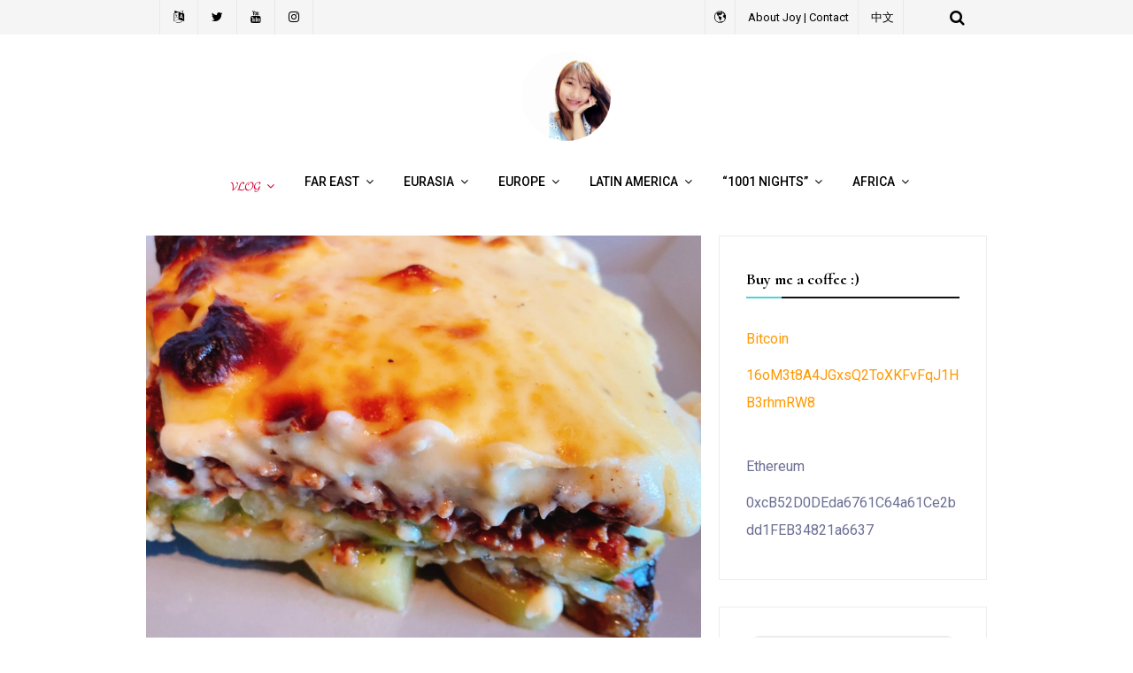

--- FILE ---
content_type: text/html; charset=UTF-8
request_url: https://joythewanderer.com/i-made-moussaka-for-the-first-time/
body_size: 17078
content:
<!DOCTYPE html>
<html lang="en-US">
<head>
	<meta charset="UTF-8">
	<meta name="viewport" content="width=device-width, initial-scale=1">
	<link rel="profile" href="http://gmpg.org/xfn/11">
	<title>I made Moussaka for the first time! &#8211; Joythewanderer</title>
<meta name='robots' content='max-image-preview:large' />
<link rel='dns-prefetch' href='//www.googletagmanager.com' />
<link rel='dns-prefetch' href='//fonts.googleapis.com' />
<link rel='dns-prefetch' href='//pagead2.googlesyndication.com' />
<link rel="alternate" type="application/rss+xml" title="Joythewanderer &raquo; Feed" href="https://joythewanderer.com/feed/" />
<link rel="alternate" type="application/rss+xml" title="Joythewanderer &raquo; Comments Feed" href="https://joythewanderer.com/comments/feed/" />
<link rel="alternate" title="oEmbed (JSON)" type="application/json+oembed" href="https://joythewanderer.com/wp-json/oembed/1.0/embed?url=https%3A%2F%2Fjoythewanderer.com%2Fi-made-moussaka-for-the-first-time%2F" />
<link rel="alternate" title="oEmbed (XML)" type="text/xml+oembed" href="https://joythewanderer.com/wp-json/oembed/1.0/embed?url=https%3A%2F%2Fjoythewanderer.com%2Fi-made-moussaka-for-the-first-time%2F&#038;format=xml" />
<style id='wp-img-auto-sizes-contain-inline-css' type='text/css'>
img:is([sizes=auto i],[sizes^="auto," i]){contain-intrinsic-size:3000px 1500px}
/*# sourceURL=wp-img-auto-sizes-contain-inline-css */
</style>
<link rel='stylesheet' id='font-awesome-css' href='https://joythewanderer.com/wp-content/themes/traveler-blog-lite/assets/css/font-awesome.min.css?ver=1.0.3' type='text/css' media='all' />
<link rel='stylesheet' id='jquery-owl-slider-css' href='https://joythewanderer.com/wp-content/themes/traveler-blog-lite/assets/css/owl.carousel.css?ver=1.0.3' type='text/css' media='all' />
<link rel='stylesheet' id='jquery-custombox-css' href='https://joythewanderer.com/wp-content/themes/traveler-blog-lite/assets/css/custombox.min.css?ver=1.0.3' type='text/css' media='all' />
<link rel='stylesheet' id='traveler-blog-lite-fonts-css' href='https://fonts.googleapis.com/css?family=Cormorant%3A700%7CRoboto%3A400%2C500%7CLobster&#038;subset=latin%2Clatin-ext' type='text/css' media='all' />
<link rel='stylesheet' id='traveler-blog-lite-style-css' href='https://joythewanderer.com/wp-content/themes/traveler-blog-lite/style.css?ver=1.0.3' type='text/css' media='all' />
<style id='wp-emoji-styles-inline-css' type='text/css'>

	img.wp-smiley, img.emoji {
		display: inline !important;
		border: none !important;
		box-shadow: none !important;
		height: 1em !important;
		width: 1em !important;
		margin: 0 0.07em !important;
		vertical-align: -0.1em !important;
		background: none !important;
		padding: 0 !important;
	}
/*# sourceURL=wp-emoji-styles-inline-css */
</style>
<style id='wp-block-library-inline-css' type='text/css'>
:root{--wp-block-synced-color:#7a00df;--wp-block-synced-color--rgb:122,0,223;--wp-bound-block-color:var(--wp-block-synced-color);--wp-editor-canvas-background:#ddd;--wp-admin-theme-color:#007cba;--wp-admin-theme-color--rgb:0,124,186;--wp-admin-theme-color-darker-10:#006ba1;--wp-admin-theme-color-darker-10--rgb:0,107,160.5;--wp-admin-theme-color-darker-20:#005a87;--wp-admin-theme-color-darker-20--rgb:0,90,135;--wp-admin-border-width-focus:2px}@media (min-resolution:192dpi){:root{--wp-admin-border-width-focus:1.5px}}.wp-element-button{cursor:pointer}:root .has-very-light-gray-background-color{background-color:#eee}:root .has-very-dark-gray-background-color{background-color:#313131}:root .has-very-light-gray-color{color:#eee}:root .has-very-dark-gray-color{color:#313131}:root .has-vivid-green-cyan-to-vivid-cyan-blue-gradient-background{background:linear-gradient(135deg,#00d084,#0693e3)}:root .has-purple-crush-gradient-background{background:linear-gradient(135deg,#34e2e4,#4721fb 50%,#ab1dfe)}:root .has-hazy-dawn-gradient-background{background:linear-gradient(135deg,#faaca8,#dad0ec)}:root .has-subdued-olive-gradient-background{background:linear-gradient(135deg,#fafae1,#67a671)}:root .has-atomic-cream-gradient-background{background:linear-gradient(135deg,#fdd79a,#004a59)}:root .has-nightshade-gradient-background{background:linear-gradient(135deg,#330968,#31cdcf)}:root .has-midnight-gradient-background{background:linear-gradient(135deg,#020381,#2874fc)}:root{--wp--preset--font-size--normal:16px;--wp--preset--font-size--huge:42px}.has-regular-font-size{font-size:1em}.has-larger-font-size{font-size:2.625em}.has-normal-font-size{font-size:var(--wp--preset--font-size--normal)}.has-huge-font-size{font-size:var(--wp--preset--font-size--huge)}.has-text-align-center{text-align:center}.has-text-align-left{text-align:left}.has-text-align-right{text-align:right}.has-fit-text{white-space:nowrap!important}#end-resizable-editor-section{display:none}.aligncenter{clear:both}.items-justified-left{justify-content:flex-start}.items-justified-center{justify-content:center}.items-justified-right{justify-content:flex-end}.items-justified-space-between{justify-content:space-between}.screen-reader-text{border:0;clip-path:inset(50%);height:1px;margin:-1px;overflow:hidden;padding:0;position:absolute;width:1px;word-wrap:normal!important}.screen-reader-text:focus{background-color:#ddd;clip-path:none;color:#444;display:block;font-size:1em;height:auto;left:5px;line-height:normal;padding:15px 23px 14px;text-decoration:none;top:5px;width:auto;z-index:100000}html :where(.has-border-color){border-style:solid}html :where([style*=border-top-color]){border-top-style:solid}html :where([style*=border-right-color]){border-right-style:solid}html :where([style*=border-bottom-color]){border-bottom-style:solid}html :where([style*=border-left-color]){border-left-style:solid}html :where([style*=border-width]){border-style:solid}html :where([style*=border-top-width]){border-top-style:solid}html :where([style*=border-right-width]){border-right-style:solid}html :where([style*=border-bottom-width]){border-bottom-style:solid}html :where([style*=border-left-width]){border-left-style:solid}html :where(img[class*=wp-image-]){height:auto;max-width:100%}:where(figure){margin:0 0 1em}html :where(.is-position-sticky){--wp-admin--admin-bar--position-offset:var(--wp-admin--admin-bar--height,0px)}@media screen and (max-width:600px){html :where(.is-position-sticky){--wp-admin--admin-bar--position-offset:0px}}

/*# sourceURL=wp-block-library-inline-css */
</style><style id='wp-block-image-inline-css' type='text/css'>
.wp-block-image>a,.wp-block-image>figure>a{display:inline-block}.wp-block-image img{box-sizing:border-box;height:auto;max-width:100%;vertical-align:bottom}@media not (prefers-reduced-motion){.wp-block-image img.hide{visibility:hidden}.wp-block-image img.show{animation:show-content-image .4s}}.wp-block-image[style*=border-radius] img,.wp-block-image[style*=border-radius]>a{border-radius:inherit}.wp-block-image.has-custom-border img{box-sizing:border-box}.wp-block-image.aligncenter{text-align:center}.wp-block-image.alignfull>a,.wp-block-image.alignwide>a{width:100%}.wp-block-image.alignfull img,.wp-block-image.alignwide img{height:auto;width:100%}.wp-block-image .aligncenter,.wp-block-image .alignleft,.wp-block-image .alignright,.wp-block-image.aligncenter,.wp-block-image.alignleft,.wp-block-image.alignright{display:table}.wp-block-image .aligncenter>figcaption,.wp-block-image .alignleft>figcaption,.wp-block-image .alignright>figcaption,.wp-block-image.aligncenter>figcaption,.wp-block-image.alignleft>figcaption,.wp-block-image.alignright>figcaption{caption-side:bottom;display:table-caption}.wp-block-image .alignleft{float:left;margin:.5em 1em .5em 0}.wp-block-image .alignright{float:right;margin:.5em 0 .5em 1em}.wp-block-image .aligncenter{margin-left:auto;margin-right:auto}.wp-block-image :where(figcaption){margin-bottom:1em;margin-top:.5em}.wp-block-image.is-style-circle-mask img{border-radius:9999px}@supports ((-webkit-mask-image:none) or (mask-image:none)) or (-webkit-mask-image:none){.wp-block-image.is-style-circle-mask img{border-radius:0;-webkit-mask-image:url('data:image/svg+xml;utf8,<svg viewBox="0 0 100 100" xmlns="http://www.w3.org/2000/svg"><circle cx="50" cy="50" r="50"/></svg>');mask-image:url('data:image/svg+xml;utf8,<svg viewBox="0 0 100 100" xmlns="http://www.w3.org/2000/svg"><circle cx="50" cy="50" r="50"/></svg>');mask-mode:alpha;-webkit-mask-position:center;mask-position:center;-webkit-mask-repeat:no-repeat;mask-repeat:no-repeat;-webkit-mask-size:contain;mask-size:contain}}:root :where(.wp-block-image.is-style-rounded img,.wp-block-image .is-style-rounded img){border-radius:9999px}.wp-block-image figure{margin:0}.wp-lightbox-container{display:flex;flex-direction:column;position:relative}.wp-lightbox-container img{cursor:zoom-in}.wp-lightbox-container img:hover+button{opacity:1}.wp-lightbox-container button{align-items:center;backdrop-filter:blur(16px) saturate(180%);background-color:#5a5a5a40;border:none;border-radius:4px;cursor:zoom-in;display:flex;height:20px;justify-content:center;opacity:0;padding:0;position:absolute;right:16px;text-align:center;top:16px;width:20px;z-index:100}@media not (prefers-reduced-motion){.wp-lightbox-container button{transition:opacity .2s ease}}.wp-lightbox-container button:focus-visible{outline:3px auto #5a5a5a40;outline:3px auto -webkit-focus-ring-color;outline-offset:3px}.wp-lightbox-container button:hover{cursor:pointer;opacity:1}.wp-lightbox-container button:focus{opacity:1}.wp-lightbox-container button:focus,.wp-lightbox-container button:hover,.wp-lightbox-container button:not(:hover):not(:active):not(.has-background){background-color:#5a5a5a40;border:none}.wp-lightbox-overlay{box-sizing:border-box;cursor:zoom-out;height:100vh;left:0;overflow:hidden;position:fixed;top:0;visibility:hidden;width:100%;z-index:100000}.wp-lightbox-overlay .close-button{align-items:center;cursor:pointer;display:flex;justify-content:center;min-height:40px;min-width:40px;padding:0;position:absolute;right:calc(env(safe-area-inset-right) + 16px);top:calc(env(safe-area-inset-top) + 16px);z-index:5000000}.wp-lightbox-overlay .close-button:focus,.wp-lightbox-overlay .close-button:hover,.wp-lightbox-overlay .close-button:not(:hover):not(:active):not(.has-background){background:none;border:none}.wp-lightbox-overlay .lightbox-image-container{height:var(--wp--lightbox-container-height);left:50%;overflow:hidden;position:absolute;top:50%;transform:translate(-50%,-50%);transform-origin:top left;width:var(--wp--lightbox-container-width);z-index:9999999999}.wp-lightbox-overlay .wp-block-image{align-items:center;box-sizing:border-box;display:flex;height:100%;justify-content:center;margin:0;position:relative;transform-origin:0 0;width:100%;z-index:3000000}.wp-lightbox-overlay .wp-block-image img{height:var(--wp--lightbox-image-height);min-height:var(--wp--lightbox-image-height);min-width:var(--wp--lightbox-image-width);width:var(--wp--lightbox-image-width)}.wp-lightbox-overlay .wp-block-image figcaption{display:none}.wp-lightbox-overlay button{background:none;border:none}.wp-lightbox-overlay .scrim{background-color:#fff;height:100%;opacity:.9;position:absolute;width:100%;z-index:2000000}.wp-lightbox-overlay.active{visibility:visible}@media not (prefers-reduced-motion){.wp-lightbox-overlay.active{animation:turn-on-visibility .25s both}.wp-lightbox-overlay.active img{animation:turn-on-visibility .35s both}.wp-lightbox-overlay.show-closing-animation:not(.active){animation:turn-off-visibility .35s both}.wp-lightbox-overlay.show-closing-animation:not(.active) img{animation:turn-off-visibility .25s both}.wp-lightbox-overlay.zoom.active{animation:none;opacity:1;visibility:visible}.wp-lightbox-overlay.zoom.active .lightbox-image-container{animation:lightbox-zoom-in .4s}.wp-lightbox-overlay.zoom.active .lightbox-image-container img{animation:none}.wp-lightbox-overlay.zoom.active .scrim{animation:turn-on-visibility .4s forwards}.wp-lightbox-overlay.zoom.show-closing-animation:not(.active){animation:none}.wp-lightbox-overlay.zoom.show-closing-animation:not(.active) .lightbox-image-container{animation:lightbox-zoom-out .4s}.wp-lightbox-overlay.zoom.show-closing-animation:not(.active) .lightbox-image-container img{animation:none}.wp-lightbox-overlay.zoom.show-closing-animation:not(.active) .scrim{animation:turn-off-visibility .4s forwards}}@keyframes show-content-image{0%{visibility:hidden}99%{visibility:hidden}to{visibility:visible}}@keyframes turn-on-visibility{0%{opacity:0}to{opacity:1}}@keyframes turn-off-visibility{0%{opacity:1;visibility:visible}99%{opacity:0;visibility:visible}to{opacity:0;visibility:hidden}}@keyframes lightbox-zoom-in{0%{transform:translate(calc((-100vw + var(--wp--lightbox-scrollbar-width))/2 + var(--wp--lightbox-initial-left-position)),calc(-50vh + var(--wp--lightbox-initial-top-position))) scale(var(--wp--lightbox-scale))}to{transform:translate(-50%,-50%) scale(1)}}@keyframes lightbox-zoom-out{0%{transform:translate(-50%,-50%) scale(1);visibility:visible}99%{visibility:visible}to{transform:translate(calc((-100vw + var(--wp--lightbox-scrollbar-width))/2 + var(--wp--lightbox-initial-left-position)),calc(-50vh + var(--wp--lightbox-initial-top-position))) scale(var(--wp--lightbox-scale));visibility:hidden}}
/*# sourceURL=https://joythewanderer.com/wp-includes/blocks/image/style.min.css */
</style>
<style id='wp-block-paragraph-inline-css' type='text/css'>
.is-small-text{font-size:.875em}.is-regular-text{font-size:1em}.is-large-text{font-size:2.25em}.is-larger-text{font-size:3em}.has-drop-cap:not(:focus):first-letter{float:left;font-size:8.4em;font-style:normal;font-weight:100;line-height:.68;margin:.05em .1em 0 0;text-transform:uppercase}body.rtl .has-drop-cap:not(:focus):first-letter{float:none;margin-left:.1em}p.has-drop-cap.has-background{overflow:hidden}:root :where(p.has-background){padding:1.25em 2.375em}:where(p.has-text-color:not(.has-link-color)) a{color:inherit}p.has-text-align-left[style*="writing-mode:vertical-lr"],p.has-text-align-right[style*="writing-mode:vertical-rl"]{rotate:180deg}
/*# sourceURL=https://joythewanderer.com/wp-includes/blocks/paragraph/style.min.css */
</style>
<style id='global-styles-inline-css' type='text/css'>
:root{--wp--preset--aspect-ratio--square: 1;--wp--preset--aspect-ratio--4-3: 4/3;--wp--preset--aspect-ratio--3-4: 3/4;--wp--preset--aspect-ratio--3-2: 3/2;--wp--preset--aspect-ratio--2-3: 2/3;--wp--preset--aspect-ratio--16-9: 16/9;--wp--preset--aspect-ratio--9-16: 9/16;--wp--preset--color--black: #000000;--wp--preset--color--cyan-bluish-gray: #abb8c3;--wp--preset--color--white: #ffffff;--wp--preset--color--pale-pink: #f78da7;--wp--preset--color--vivid-red: #cf2e2e;--wp--preset--color--luminous-vivid-orange: #ff6900;--wp--preset--color--luminous-vivid-amber: #fcb900;--wp--preset--color--light-green-cyan: #7bdcb5;--wp--preset--color--vivid-green-cyan: #00d084;--wp--preset--color--pale-cyan-blue: #8ed1fc;--wp--preset--color--vivid-cyan-blue: #0693e3;--wp--preset--color--vivid-purple: #9b51e0;--wp--preset--gradient--vivid-cyan-blue-to-vivid-purple: linear-gradient(135deg,rgb(6,147,227) 0%,rgb(155,81,224) 100%);--wp--preset--gradient--light-green-cyan-to-vivid-green-cyan: linear-gradient(135deg,rgb(122,220,180) 0%,rgb(0,208,130) 100%);--wp--preset--gradient--luminous-vivid-amber-to-luminous-vivid-orange: linear-gradient(135deg,rgb(252,185,0) 0%,rgb(255,105,0) 100%);--wp--preset--gradient--luminous-vivid-orange-to-vivid-red: linear-gradient(135deg,rgb(255,105,0) 0%,rgb(207,46,46) 100%);--wp--preset--gradient--very-light-gray-to-cyan-bluish-gray: linear-gradient(135deg,rgb(238,238,238) 0%,rgb(169,184,195) 100%);--wp--preset--gradient--cool-to-warm-spectrum: linear-gradient(135deg,rgb(74,234,220) 0%,rgb(151,120,209) 20%,rgb(207,42,186) 40%,rgb(238,44,130) 60%,rgb(251,105,98) 80%,rgb(254,248,76) 100%);--wp--preset--gradient--blush-light-purple: linear-gradient(135deg,rgb(255,206,236) 0%,rgb(152,150,240) 100%);--wp--preset--gradient--blush-bordeaux: linear-gradient(135deg,rgb(254,205,165) 0%,rgb(254,45,45) 50%,rgb(107,0,62) 100%);--wp--preset--gradient--luminous-dusk: linear-gradient(135deg,rgb(255,203,112) 0%,rgb(199,81,192) 50%,rgb(65,88,208) 100%);--wp--preset--gradient--pale-ocean: linear-gradient(135deg,rgb(255,245,203) 0%,rgb(182,227,212) 50%,rgb(51,167,181) 100%);--wp--preset--gradient--electric-grass: linear-gradient(135deg,rgb(202,248,128) 0%,rgb(113,206,126) 100%);--wp--preset--gradient--midnight: linear-gradient(135deg,rgb(2,3,129) 0%,rgb(40,116,252) 100%);--wp--preset--font-size--small: 13px;--wp--preset--font-size--medium: 20px;--wp--preset--font-size--large: 36px;--wp--preset--font-size--x-large: 42px;--wp--preset--spacing--20: 0.44rem;--wp--preset--spacing--30: 0.67rem;--wp--preset--spacing--40: 1rem;--wp--preset--spacing--50: 1.5rem;--wp--preset--spacing--60: 2.25rem;--wp--preset--spacing--70: 3.38rem;--wp--preset--spacing--80: 5.06rem;--wp--preset--shadow--natural: 6px 6px 9px rgba(0, 0, 0, 0.2);--wp--preset--shadow--deep: 12px 12px 50px rgba(0, 0, 0, 0.4);--wp--preset--shadow--sharp: 6px 6px 0px rgba(0, 0, 0, 0.2);--wp--preset--shadow--outlined: 6px 6px 0px -3px rgb(255, 255, 255), 6px 6px rgb(0, 0, 0);--wp--preset--shadow--crisp: 6px 6px 0px rgb(0, 0, 0);}:where(.is-layout-flex){gap: 0.5em;}:where(.is-layout-grid){gap: 0.5em;}body .is-layout-flex{display: flex;}.is-layout-flex{flex-wrap: wrap;align-items: center;}.is-layout-flex > :is(*, div){margin: 0;}body .is-layout-grid{display: grid;}.is-layout-grid > :is(*, div){margin: 0;}:where(.wp-block-columns.is-layout-flex){gap: 2em;}:where(.wp-block-columns.is-layout-grid){gap: 2em;}:where(.wp-block-post-template.is-layout-flex){gap: 1.25em;}:where(.wp-block-post-template.is-layout-grid){gap: 1.25em;}.has-black-color{color: var(--wp--preset--color--black) !important;}.has-cyan-bluish-gray-color{color: var(--wp--preset--color--cyan-bluish-gray) !important;}.has-white-color{color: var(--wp--preset--color--white) !important;}.has-pale-pink-color{color: var(--wp--preset--color--pale-pink) !important;}.has-vivid-red-color{color: var(--wp--preset--color--vivid-red) !important;}.has-luminous-vivid-orange-color{color: var(--wp--preset--color--luminous-vivid-orange) !important;}.has-luminous-vivid-amber-color{color: var(--wp--preset--color--luminous-vivid-amber) !important;}.has-light-green-cyan-color{color: var(--wp--preset--color--light-green-cyan) !important;}.has-vivid-green-cyan-color{color: var(--wp--preset--color--vivid-green-cyan) !important;}.has-pale-cyan-blue-color{color: var(--wp--preset--color--pale-cyan-blue) !important;}.has-vivid-cyan-blue-color{color: var(--wp--preset--color--vivid-cyan-blue) !important;}.has-vivid-purple-color{color: var(--wp--preset--color--vivid-purple) !important;}.has-black-background-color{background-color: var(--wp--preset--color--black) !important;}.has-cyan-bluish-gray-background-color{background-color: var(--wp--preset--color--cyan-bluish-gray) !important;}.has-white-background-color{background-color: var(--wp--preset--color--white) !important;}.has-pale-pink-background-color{background-color: var(--wp--preset--color--pale-pink) !important;}.has-vivid-red-background-color{background-color: var(--wp--preset--color--vivid-red) !important;}.has-luminous-vivid-orange-background-color{background-color: var(--wp--preset--color--luminous-vivid-orange) !important;}.has-luminous-vivid-amber-background-color{background-color: var(--wp--preset--color--luminous-vivid-amber) !important;}.has-light-green-cyan-background-color{background-color: var(--wp--preset--color--light-green-cyan) !important;}.has-vivid-green-cyan-background-color{background-color: var(--wp--preset--color--vivid-green-cyan) !important;}.has-pale-cyan-blue-background-color{background-color: var(--wp--preset--color--pale-cyan-blue) !important;}.has-vivid-cyan-blue-background-color{background-color: var(--wp--preset--color--vivid-cyan-blue) !important;}.has-vivid-purple-background-color{background-color: var(--wp--preset--color--vivid-purple) !important;}.has-black-border-color{border-color: var(--wp--preset--color--black) !important;}.has-cyan-bluish-gray-border-color{border-color: var(--wp--preset--color--cyan-bluish-gray) !important;}.has-white-border-color{border-color: var(--wp--preset--color--white) !important;}.has-pale-pink-border-color{border-color: var(--wp--preset--color--pale-pink) !important;}.has-vivid-red-border-color{border-color: var(--wp--preset--color--vivid-red) !important;}.has-luminous-vivid-orange-border-color{border-color: var(--wp--preset--color--luminous-vivid-orange) !important;}.has-luminous-vivid-amber-border-color{border-color: var(--wp--preset--color--luminous-vivid-amber) !important;}.has-light-green-cyan-border-color{border-color: var(--wp--preset--color--light-green-cyan) !important;}.has-vivid-green-cyan-border-color{border-color: var(--wp--preset--color--vivid-green-cyan) !important;}.has-pale-cyan-blue-border-color{border-color: var(--wp--preset--color--pale-cyan-blue) !important;}.has-vivid-cyan-blue-border-color{border-color: var(--wp--preset--color--vivid-cyan-blue) !important;}.has-vivid-purple-border-color{border-color: var(--wp--preset--color--vivid-purple) !important;}.has-vivid-cyan-blue-to-vivid-purple-gradient-background{background: var(--wp--preset--gradient--vivid-cyan-blue-to-vivid-purple) !important;}.has-light-green-cyan-to-vivid-green-cyan-gradient-background{background: var(--wp--preset--gradient--light-green-cyan-to-vivid-green-cyan) !important;}.has-luminous-vivid-amber-to-luminous-vivid-orange-gradient-background{background: var(--wp--preset--gradient--luminous-vivid-amber-to-luminous-vivid-orange) !important;}.has-luminous-vivid-orange-to-vivid-red-gradient-background{background: var(--wp--preset--gradient--luminous-vivid-orange-to-vivid-red) !important;}.has-very-light-gray-to-cyan-bluish-gray-gradient-background{background: var(--wp--preset--gradient--very-light-gray-to-cyan-bluish-gray) !important;}.has-cool-to-warm-spectrum-gradient-background{background: var(--wp--preset--gradient--cool-to-warm-spectrum) !important;}.has-blush-light-purple-gradient-background{background: var(--wp--preset--gradient--blush-light-purple) !important;}.has-blush-bordeaux-gradient-background{background: var(--wp--preset--gradient--blush-bordeaux) !important;}.has-luminous-dusk-gradient-background{background: var(--wp--preset--gradient--luminous-dusk) !important;}.has-pale-ocean-gradient-background{background: var(--wp--preset--gradient--pale-ocean) !important;}.has-electric-grass-gradient-background{background: var(--wp--preset--gradient--electric-grass) !important;}.has-midnight-gradient-background{background: var(--wp--preset--gradient--midnight) !important;}.has-small-font-size{font-size: var(--wp--preset--font-size--small) !important;}.has-medium-font-size{font-size: var(--wp--preset--font-size--medium) !important;}.has-large-font-size{font-size: var(--wp--preset--font-size--large) !important;}.has-x-large-font-size{font-size: var(--wp--preset--font-size--x-large) !important;}
/*# sourceURL=global-styles-inline-css */
</style>

<style id='classic-theme-styles-inline-css' type='text/css'>
/*! This file is auto-generated */
.wp-block-button__link{color:#fff;background-color:#32373c;border-radius:9999px;box-shadow:none;text-decoration:none;padding:calc(.667em + 2px) calc(1.333em + 2px);font-size:1.125em}.wp-block-file__button{background:#32373c;color:#fff;text-decoration:none}
/*# sourceURL=/wp-includes/css/classic-themes.min.css */
</style>
<script type="text/javascript" src="https://joythewanderer.com/wp-includes/js/jquery/jquery.min.js?ver=3.7.1" id="jquery-core-js"></script>
<script type="text/javascript" src="https://joythewanderer.com/wp-includes/js/jquery/jquery-migrate.min.js?ver=3.4.1" id="jquery-migrate-js"></script>

<!-- Google tag (gtag.js) snippet added by Site Kit -->
<!-- Google Analytics snippet added by Site Kit -->
<script type="text/javascript" src="https://www.googletagmanager.com/gtag/js?id=GT-NB33RMC" id="google_gtagjs-js" async></script>
<script type="text/javascript" id="google_gtagjs-js-after">
/* <![CDATA[ */
window.dataLayer = window.dataLayer || [];function gtag(){dataLayer.push(arguments);}
gtag("set","linker",{"domains":["joythewanderer.com"]});
gtag("js", new Date());
gtag("set", "developer_id.dZTNiMT", true);
gtag("config", "GT-NB33RMC");
//# sourceURL=google_gtagjs-js-after
/* ]]> */
</script>
<link rel="https://api.w.org/" href="https://joythewanderer.com/wp-json/" /><link rel="alternate" title="JSON" type="application/json" href="https://joythewanderer.com/wp-json/wp/v2/posts/14335" /><link rel="EditURI" type="application/rsd+xml" title="RSD" href="https://joythewanderer.com/xmlrpc.php?rsd" />
<meta name="generator" content="WordPress 6.9" />
<link rel="canonical" href="https://joythewanderer.com/i-made-moussaka-for-the-first-time/" />
<link rel='shortlink' href='https://joythewanderer.com/?p=14335' />
<meta name="generator" content="Site Kit by Google 1.171.0" />
<style>
.header-content,.main-navigation ul#primary-menu ul{background: #fff; }
.main-navigation ul ul li{border-bottom:#fff; }

.main-navigation ul li a,.main-navigation ul li ul a{color:#000;}
.header-search .search-field:focus, .header-search .search-field:active{color:#000;}

.main-navigation ul ul.sub-menu a:hover{background:  #fff;}
.main-navigation .current-menu-item a, .header-content .traveler-blog-lite-sn a:hover, .header-content .traveler-blog-lite-sn a:focus, .header-content .traveler-blog-lite-sn a:active{color:#e7c0f7;} 
.main-navigation a:hover, .main-navigation .current-menu-item .children a:hover, .main-navigation .current-menu-item .sub-menu a:hover { color: #e7c0f7;}

.entry-content .link-more a.more-link{	color: #000}
.entry-content .link-more a.more-link:hover,.site-content .hentry.format-quote a.more-link:hover{color: #b6eab9;}
.widget ul li a{color: #000000;}
.widget ul li a:hover{color: #f7c0d2;}
h1,h1.entry-title{	color: #000000;}
h2, h2.page-title, h2.entry-title a:link, h2 a, h2 a:visited{	color: #000000;}
h2.entry-title a:hover, .site-content a:hover, .site-content a:active, .site-content .hentry.format-quote a:hover{color: #f7c0d2;}
h3, footer h3{color: #000000;}
h4{	color: #000000;}
h5{	color: #000000;}
h6{	color: #000000;}

</style>

<!-- Google AdSense meta tags added by Site Kit -->
<meta name="google-adsense-platform-account" content="ca-host-pub-2644536267352236">
<meta name="google-adsense-platform-domain" content="sitekit.withgoogle.com">
<!-- End Google AdSense meta tags added by Site Kit -->

<!-- Google AdSense snippet added by Site Kit -->
<script type="text/javascript" async="async" src="https://pagead2.googlesyndication.com/pagead/js/adsbygoogle.js?client=ca-pub-4476755846637852&amp;host=ca-host-pub-2644536267352236" crossorigin="anonymous"></script>

<!-- End Google AdSense snippet added by Site Kit -->
<link rel="icon" href="https://joythewanderer.com/wp-content/uploads/2019/10/cropped-Untitled-1-1-32x32.png" sizes="32x32" />
<link rel="icon" href="https://joythewanderer.com/wp-content/uploads/2019/10/cropped-Untitled-1-1-192x192.png" sizes="192x192" />
<link rel="apple-touch-icon" href="https://joythewanderer.com/wp-content/uploads/2019/10/cropped-Untitled-1-1-180x180.png" />
<meta name="msapplication-TileImage" content="https://joythewanderer.com/wp-content/uploads/2019/10/cropped-Untitled-1-1-270x270.png" />
		<style type="text/css" id="wp-custom-css">
			.container {
  max-width: 950px;
}
.traveler-blog-lite-design-7 .entry-meta-footer, .entry-meta-category a.cat-link {
	color:#ffc714;
}
.widget-area a {
    color: #51d0de;
}

h2.widget-title::after {
    content: "";
    background: #51d0de;
    width: 40px;
    height: 2px;
    position: absolute;
    bottom: -2px;
    left: 0;
	}

.pagination .current, .pagination a.page-numbers:hover {
    background: #51d0de;
    color: #ffc714;
}

.entry-content blockquote {
    font-size: 20px;
    line-height: 1.5;
    padding: 22px 30px 50px;
    background: #f2f2f2;
    margin: 15px 0 15px 0;
    text-align: center;
    border-left: 4px solid #ffc714;
}

a{
	color: #ffc714;
}

.menu-item-14691 {
	background:  !important;
	border-radius: 5px;
	color: #ffffff !important;
}

.menu-item-14691:hover {
	background:  !important;
	border-radius: 5px;
	color: #ffffff !important;
}

.menu-item-14691 a {
	color: #D00031 !important;
}

.menu-item-15558 {
	background:  !important;
	border-radius: 5px;
	color: #ffffff !important;
}

.menu-item-15558:hover {
	background:  !important;
	border-radius: 5px;
	color: #ffffff !important;
}

.menu-item-15558 a {
	color: #000000 !important;
}

.menu-item-15563 {
	background:  !important;
	border-radius: 5px;
	color: #ffffff !important;
}

.menu-item-15563:hover {
	background:  !important;
	border-radius: 5px;
	color: #ffffff !important;
}

.menu-item-15563 a {
	color: #000000 !important;
}


.menu-item-15581 {
	background:  !important;
	border-radius: 5px;
	color: #ffffff !important;
}

.menu-item-15581:hover {
	background:  !important;
	border-radius: 5px;
	color: #ffffff !important;
}

.menu-item-15581 a {
	color: #000000 !important;
}

.menu-item-15582 {
	background:  !important;
	border-radius: 5px;
	color: #ffffff !important;
}

.menu-item-15582:hover {
	background:  !important;
	border-radius: 5px;
	color: #ffffff !important;
}

.menu-item-15582 a {
	color: #000000 !important;
}

.menu-item-15583 {
	background:  !important;
	border-radius: 5px;
	color: #ffffff !important;
}

.menu-item-15583:hover {
	background:  !important;
	border-radius: 5px;
	color: #ffffff !important;
}

.menu-item-15583 a {
	color: #000000 !important;
}

.menu-item-15584 {
	background:  !important;
	border-radius: 5px;
	color: #ffffff !important;
}

.menu-item-15584:hover {
	background:  !important;
	border-radius: 5px;
	color: #ffffff !important;
}

.menu-item-15605 a {
	color: #000000 !important;
}

.menu-item-15605 {
	background:  !important;
	border-radius: 5px;
	color: #ffffff !important;
}

.menu-item-15605:hover {
	background:  !important;
	border-radius: 5px;
	color: #ffffff !important;
}

.menu-item-15605 a {
	color: #000000 !important;
}

.menu-item-15604 {
	background:  !important;
	border-radius: 5px;
	color: #ffffff !important;
}

.menu-item-15604:hover {
	background:  !important;
	border-radius: 5px;
	color: #ffffff !important;
}

.menu-item-15604 a {
	color: #000000 !important;
}

.menu-item-15613 {
	background:  !important;
	border-radius: 5px;
	color: #ffffff !important;
}

.menu-item-15613:hover {
	background:  !important;
	border-radius: 5px;
	color: #ffffff !important;
}

.menu-item-15613 a {
	color: #000000 !important;
}

.menu-item-15019 {
	background:  !important;
	border-radius: 5px;
	color: #ffffff !important;
}

.menu-item-15019:hover {
	background:  !important;
	border-radius: 5px;
	color: #ffffff !important;
}

.menu-item-15019 a {
	color: #000000 !important;
}


.main-navigation li a {
    display:flex;
    align-items: center;
}
.main-navigation li span {
    margin-right: 5px;
}
		</style>
			
<link rel='stylesheet' id='mediaelement-css' href='https://joythewanderer.com/wp-includes/js/mediaelement/mediaelementplayer-legacy.min.css?ver=4.2.17' type='text/css' media='all' />
<link rel='stylesheet' id='wp-mediaelement-css' href='https://joythewanderer.com/wp-includes/js/mediaelement/wp-mediaelement.min.css?ver=6.9' type='text/css' media='all' />
</head>
<body class="wp-singular post-template-default single single-post postid-14335 single-format-standard wp-custom-logo wp-theme-traveler-blog-lite">
<div id="page" class="site">
<a class="skip-link screen-reader-text" href="#content">Skip to content</a>	
<header id="masthead" class="site-header" role="banner">
				<div class="header-top hide-for-small-only">
			<div class="header-content__container container">
									<div class="traveler-blog-lite-social-networks traveler-blog-lite-social-networks-header traveler-blog-lite-col-5 traveler-blog-lite-column">
						   
	            <a href="https://joythewanderer.com/category/cn/" title="中文" target="_blank" class=""><i class="fa fa-language"></i></a>
	      
	            <a href="http://twitter.com/pamplemoon" title="Twitter" target="_blank" class="wpiclt-sn-icon wpiclt-twitter-icon"><i class="fa fa-twitter"></i></a>
	           
	            <a href="https://www.youtube.com/c/Mangoish" title="YouTube" target="_blank" class="wpiclt-sn-icon wpiclt-youtube-icon"><i class="fa fa-youtube"></i></a>             
	            
	            <a href="https://www.instagram.com/pamplemoisselle/" title="Instagram" target="_blank" class="wpiclt-sn-icon wpiclt-instagram-icon"><i class="fa fa-instagram"></i></a>             
	    					</div>
									<div class="traveler-blog-lite-col-6 traveler-blog-lite-column">
										<div class="top-header-menu hide-for-small-only">
	                         <nav id="site-navigation-top" class="main-navigation" role="navigation">
	                        <div class="menu-about-container"><ul id="top-menu" class="menu"><li id="menu-item-14693" class="menu-item menu-item-type-post_type menu-item-object-page menu-item-14693"><a href="https://joythewanderer.com/360-tinyplanet-360voyager/">🌎</a></li>
<li id="menu-item-14813" class="menu-item menu-item-type-post_type menu-item-object-page menu-item-14813"><a href="https://joythewanderer.com/joy/">About Joy | Contact</a></li>
<li id="menu-item-10453" class="menu-item menu-item-type-taxonomy menu-item-object-category menu-item-10453"><a href="https://joythewanderer.com/category/cn/">中文</a></li>
</ul></div>	                        </nav>      
	                    </div> 
		            </div>
		            <div class="traveler-blog-lite-col-1 traveler-blog-lite-column floatright">
		            			                       
 <div class="header-search floatright">
                <a class="traveler-blog-lite-link" href="javascript:void(0);" data-traveler-blog-lite-1='{&quot;content&quot;:{&quot;effect&quot;: &quot;fadein&quot;, &quot;fullscreen&quot;: true, &quot;speedIn&quot;: 300, &quot;speedOut&quot;: 300, &quot;delay&quot;: 300},&quot;loader&quot;:{&quot;active&quot;: true}}'><i class="fa fa-search"></i></a>       
        <div id="traveler-blog-lite-modal-1" class="traveler-blog-lite-modal">
          <a href="javascript:void(0);" onclick="Custombox.modal.close();" class="traveler-blog-lite-close"><i class="fa fa-close"></i></a>      
            <div class="traveler-blog-lite-search-box">
                <form role="search" method="get" id="searchform" class="searchform" action="https://joythewanderer.com/">                         
                    <input placeholder="Type search term and press enter" type="search" value="" name="s" id="s" />
                    <button type="submit" class="search-btn">Search</button>         
                </form><!-- end #searchform -->  
            </div>  
        </div>  
</div><!-- .header-search -->

        		            			            </div>
			</div>
		</div>
			
		<div class="site-branding container clearfix">
			<div class="traveler-blog-lite-columns-row">
				<div class="header-logo traveler-blog-lite-col-12 traveler-blog-lite-col-sm-12 traveler-blog-lite-columns">
															<a href="https://joythewanderer.com/" title="Joythewanderer" rel="home">
					<img src="https://joythewanderer.com/wp-content/uploads/2019/10/cropped-Untitled-1-1-1.png" alt="Joythewanderer" >
					</a>
									</div>			  
			</div><!-- .Row -->
		</div><!-- .logo -->
		<div class="header-content">        
			<div class="header-content__container container">
					<nav id="site-navigation" class="main-navigation" role="navigation">
							<button class="menu-toggle" aria-controls="primary-menu" aria-expanded="false">Menu</button>
							<div class="mobile-logo">
															<a href="https://joythewanderer.com/" title="Joythewanderer" rel="home">
								<img src="https://joythewanderer.com/wp-content/uploads/2019/10/cropped-Untitled-1-1-1.png" alt="Joythewanderer" >
								</a>
															</div>
															<div class="mobile-search">
									   
 <div class="header-search floatright">
                <a class="traveler-blog-lite-link" href="javascript:void(0);" data-traveler-blog-lite-1='{&quot;content&quot;:{&quot;effect&quot;: &quot;fadein&quot;, &quot;fullscreen&quot;: true, &quot;speedIn&quot;: 300, &quot;speedOut&quot;: 300, &quot;delay&quot;: 300},&quot;loader&quot;:{&quot;active&quot;: true}}'><i class="fa fa-search"></i></a>       
        <div id="traveler-blog-lite-modal-1" class="traveler-blog-lite-modal">
          <a href="javascript:void(0);" onclick="Custombox.modal.close();" class="traveler-blog-lite-close"><i class="fa fa-close"></i></a>      
            <div class="traveler-blog-lite-search-box">
                <form role="search" method="get" id="searchform" class="searchform" action="https://joythewanderer.com/">                         
                    <input placeholder="Type search term and press enter" type="search" value="" name="s" id="s" />
                    <button type="submit" class="search-btn">Search</button>         
                </form><!-- end #searchform -->  
            </div>  
        </div>  
</div><!-- .header-search -->

        								</div>
														<div class="menu-country-summary-container"><ul id="primary-menu" class="menu"><li id="menu-item-14691" class="menu-item menu-item-type-post_type menu-item-object-page menu-item-has-children menu-item-14691"><a href="https://joythewanderer.com/mangoish-vlog/"><i class="fas fa-map-marked-alt"></i>  𝓥𝓛𝓞𝓖</a>
<ul class="sub-menu">
	<li id="menu-item-15020" class="menu-item menu-item-type-post_type menu-item-object-page menu-item-15020"><a href="https://joythewanderer.com/mangoish-portugal-travel-vlog/">Portugal   <i class="fas fa-anchor"></i></a></li>
	<li id="menu-item-15558" class="menu-item menu-item-type-post_type menu-item-object-page menu-item-15558"><a href="https://joythewanderer.com/mangoish-italy-travel-vlog/">Italy  <i class="fas fa-pizza-slice"></i></a></li>
	<li id="menu-item-15563" class="menu-item menu-item-type-post_type menu-item-object-page menu-item-15563"><a href="https://joythewanderer.com/mangoish-india-travel-vlog/">India  <i class="fas fa-om"></i></a></li>
	<li id="menu-item-15581" class="menu-item menu-item-type-post_type menu-item-object-page menu-item-15581"><a href="https://joythewanderer.com/mangoish-vietnam-travel-vlog/">Vietnam  <i class="fas fa-water"></i></a></li>
	<li id="menu-item-15605" class="menu-item menu-item-type-post_type menu-item-object-page menu-item-15605"><a href="https://joythewanderer.com/mangoish-taiwan-travel-vlog/">Taiwan  <i class="fas fa-vihara"></i></a></li>
	<li id="menu-item-15582" class="menu-item menu-item-type-post_type menu-item-object-page menu-item-15582"><a href="https://joythewanderer.com/mangoish-thailand-travel-vlog/">Thailand  <i class="fas fa-gopuram"></i></a></li>
	<li id="menu-item-15584" class="menu-item menu-item-type-post_type menu-item-object-page menu-item-15584"><a href="https://joythewanderer.com/mangoish-cotedivoire-ghana-travel-vlog/">West Africa  <i class="fas fa-globe-africa"></i></a></li>
	<li id="menu-item-15583" class="menu-item menu-item-type-post_type menu-item-object-page menu-item-15583"><a href="https://joythewanderer.com/mangoish-zanzibar-travel-vlog/">Zanzibar  <i class="fas fa-umbrella-beach"></i></a></li>
	<li id="menu-item-15613" class="menu-item menu-item-type-post_type menu-item-object-page menu-item-15613"><a href="https://joythewanderer.com/central-asia-2018/">Central Asia  <i class="fas fa-horse"></i></a></li>
	<li id="menu-item-15604" class="menu-item menu-item-type-post_type menu-item-object-page menu-item-15604"><a href="https://joythewanderer.com/mangoish-iran-armenia-travel-vlog/">Iran + Armenia  <i class="fas fa-mosque"></i></a></li>
	<li id="menu-item-15019" class="menu-item menu-item-type-post_type menu-item-object-page menu-item-15019"><a href="https://joythewanderer.com/360-vlog-360voyager-mangoish/">360° VLOG   🥽</a></li>
</ul>
</li>
<li id="menu-item-9228" class="menu-item menu-item-type-taxonomy menu-item-object-category menu-item-has-children menu-item-9228"><a href="https://joythewanderer.com/category/asia/">Far East</a>
<ul class="sub-menu">
	<li id="menu-item-9247" class="menu-item menu-item-type-taxonomy menu-item-object-category menu-item-9247"><a href="https://joythewanderer.com/category/asia/taiwan/">Taiwan</a></li>
	<li id="menu-item-9248" class="menu-item menu-item-type-taxonomy menu-item-object-category menu-item-9248"><a href="https://joythewanderer.com/category/asia/vietnam/">Vietnam</a></li>
	<li id="menu-item-9260" class="menu-item menu-item-type-taxonomy menu-item-object-category menu-item-9260"><a href="https://joythewanderer.com/category/asia/japan/">Japan</a></li>
	<li id="menu-item-9249" class="menu-item menu-item-type-taxonomy menu-item-object-category menu-item-9249"><a href="https://joythewanderer.com/category/asia/korea/">Korea</a></li>
	<li id="menu-item-9250" class="menu-item menu-item-type-taxonomy menu-item-object-category menu-item-9250"><a href="https://joythewanderer.com/category/asia/malaysia/">Malaysia</a></li>
	<li id="menu-item-9290" class="menu-item menu-item-type-taxonomy menu-item-object-category menu-item-9290"><a href="https://joythewanderer.com/category/asia/china/">China (mainland)</a></li>
	<li id="menu-item-9292" class="menu-item menu-item-type-taxonomy menu-item-object-category menu-item-9292"><a href="https://joythewanderer.com/category/asia/thailand/">Thailand</a></li>
	<li id="menu-item-17679" class="menu-item menu-item-type-taxonomy menu-item-object-category menu-item-17679"><a href="https://joythewanderer.com/category/asia/cambodia/">Cambodia</a></li>
	<li id="menu-item-17727" class="menu-item menu-item-type-taxonomy menu-item-object-category menu-item-17727"><a href="https://joythewanderer.com/category/asia/nepal/">Nepal</a></li>
</ul>
</li>
<li id="menu-item-9209" class="menu-item menu-item-type-taxonomy menu-item-object-category menu-item-has-children menu-item-9209"><a href="https://joythewanderer.com/category/eurasia/">Eurasia</a>
<ul class="sub-menu">
	<li id="menu-item-9261" class="menu-item menu-item-type-taxonomy menu-item-object-category menu-item-9261"><a href="https://joythewanderer.com/category/eurasia/kyrgyzstan/">Kyrgyzstan</a></li>
	<li id="menu-item-9298" class="menu-item menu-item-type-taxonomy menu-item-object-category menu-item-9298"><a href="https://joythewanderer.com/category/eurasia/kazakhstan/">Kazakhstan</a></li>
	<li id="menu-item-9266" class="menu-item menu-item-type-taxonomy menu-item-object-category menu-item-9266"><a href="https://joythewanderer.com/category/eurasia/georgia/">Georgia</a></li>
	<li id="menu-item-9265" class="menu-item menu-item-type-taxonomy menu-item-object-category menu-item-9265"><a href="https://joythewanderer.com/category/eurasia/armenia/">Armenia</a></li>
</ul>
</li>
<li id="menu-item-9207" class="menu-item menu-item-type-taxonomy menu-item-object-category menu-item-has-children menu-item-9207"><a href="https://joythewanderer.com/category/europe/">Europe</a>
<ul class="sub-menu">
	<li id="menu-item-9251" class="menu-item menu-item-type-taxonomy menu-item-object-category menu-item-9251"><a href="https://joythewanderer.com/category/europe/belgium/">Belgium</a></li>
	<li id="menu-item-9252" class="menu-item menu-item-type-taxonomy menu-item-object-category menu-item-9252"><a href="https://joythewanderer.com/category/europe/spain/">Spain</a></li>
	<li id="menu-item-15916" class="menu-item menu-item-type-taxonomy menu-item-object-category menu-item-15916"><a href="https://joythewanderer.com/category/europe/italy/">Italy</a></li>
	<li id="menu-item-9262" class="menu-item menu-item-type-taxonomy menu-item-object-category menu-item-9262"><a href="https://joythewanderer.com/category/europe/france/">France</a></li>
	<li id="menu-item-16178" class="menu-item menu-item-type-taxonomy menu-item-object-category menu-item-16178"><a href="https://joythewanderer.com/category/europe/portugal/">Portugal</a></li>
	<li id="menu-item-9296" class="menu-item menu-item-type-taxonomy menu-item-object-category menu-item-9296"><a href="https://joythewanderer.com/category/europe/montenegro/">Montenegro</a></li>
	<li id="menu-item-9295" class="menu-item menu-item-type-taxonomy menu-item-object-category menu-item-9295"><a href="https://joythewanderer.com/category/europe/germany/">Germany</a></li>
	<li id="menu-item-11308" class="menu-item menu-item-type-taxonomy menu-item-object-category menu-item-11308"><a href="https://joythewanderer.com/category/europe/switzerland/">Switzerland</a></li>
	<li id="menu-item-9430" class="menu-item menu-item-type-taxonomy menu-item-object-category menu-item-9430"><a href="https://joythewanderer.com/category/europe/romania/">Romania</a></li>
	<li id="menu-item-9435" class="menu-item menu-item-type-taxonomy menu-item-object-category menu-item-9435"><a href="https://joythewanderer.com/category/europe/other-nice-european-cities-europe/">Other nice places in Europe</a></li>
</ul>
</li>
<li id="menu-item-9210" class="menu-item menu-item-type-taxonomy menu-item-object-category menu-item-has-children menu-item-9210"><a href="https://joythewanderer.com/category/latin-america/">Latin America</a>
<ul class="sub-menu">
	<li id="menu-item-9263" class="menu-item menu-item-type-taxonomy menu-item-object-category menu-item-9263"><a href="https://joythewanderer.com/category/latin-america/colombia/">Colombia</a></li>
	<li id="menu-item-9268" class="menu-item menu-item-type-taxonomy menu-item-object-category menu-item-9268"><a href="https://joythewanderer.com/category/latin-america/argentina/">Argentina</a></li>
	<li id="menu-item-9275" class="menu-item menu-item-type-taxonomy menu-item-object-category menu-item-9275"><a href="https://joythewanderer.com/category/latin-america/peru/">Peru</a></li>
	<li id="menu-item-9278" class="menu-item menu-item-type-taxonomy menu-item-object-category menu-item-9278"><a href="https://joythewanderer.com/category/latin-america/bolivia/">Bolivia</a></li>
</ul>
</li>
<li id="menu-item-9208" class="menu-item menu-item-type-taxonomy menu-item-object-category menu-item-has-children menu-item-9208"><a href="https://joythewanderer.com/category/1001-nights/">&#8220;1001 nights&#8221;</a>
<ul class="sub-menu">
	<li id="menu-item-9288" class="menu-item menu-item-type-taxonomy menu-item-object-category menu-item-9288"><a href="https://joythewanderer.com/category/1001-nights/indian-subcontinent/">Indian subcontinent</a></li>
	<li id="menu-item-9287" class="menu-item menu-item-type-taxonomy menu-item-object-category menu-item-9287"><a href="https://joythewanderer.com/category/1001-nights/iran/">Iran</a></li>
	<li id="menu-item-9286" class="menu-item menu-item-type-taxonomy menu-item-object-category menu-item-9286"><a href="https://joythewanderer.com/category/1001-nights/morocco/">Morocco</a></li>
</ul>
</li>
<li id="menu-item-9211" class="menu-item menu-item-type-taxonomy menu-item-object-category menu-item-has-children menu-item-9211"><a href="https://joythewanderer.com/category/africa/">Africa</a>
<ul class="sub-menu">
	<li id="menu-item-9264" class="menu-item menu-item-type-taxonomy menu-item-object-category menu-item-9264"><a href="https://joythewanderer.com/category/africa/zanzibar/">Zanzibar</a></li>
	<li id="menu-item-9269" class="menu-item menu-item-type-taxonomy menu-item-object-category menu-item-9269"><a href="https://joythewanderer.com/category/africa/cote-divoire/">Côte d&#8217;Ivoire</a></li>
	<li id="menu-item-9280" class="menu-item menu-item-type-taxonomy menu-item-object-category menu-item-9280"><a href="https://joythewanderer.com/category/africa/ghana/">Ghana</a></li>
</ul>
</li>
</ul></div>					</nav><!-- #site-navigation -->           
			</div>
		</div><!-- .header-content -->			
</header><!-- #masthead -->	
<div class="site-content-wrap clearfix">	
	<div id="content" class="site-content container"><div class="content-row">	
	<div id="primary" class="content-area">
		<main id="main" class="site-main" role="main">			
		
<article id="post-14335" class="post-14335 post type-post status-publish format-standard has-post-thumbnail hentry category-footer-menu blog_design-has-thumbnail">
				           
               <div class="entry-media" >
                   <a href="https://joythewanderer.com/i-made-moussaka-for-the-first-time/" title="I made Moussaka for the first time!"><img width="2560" height="1920" src="https://joythewanderer.com/wp-content/uploads/2020/05/img_3494-1-scaled.jpg" class="attachment-post-thumbnail size-post-thumbnail wp-post-image" alt="" decoding="async" fetchpriority="high" srcset="https://joythewanderer.com/wp-content/uploads/2020/05/img_3494-1-scaled.jpg 2560w, https://joythewanderer.com/wp-content/uploads/2020/05/img_3494-1-768x576.jpg 768w, https://joythewanderer.com/wp-content/uploads/2020/05/img_3494-1-1536x1152.jpg 1536w, https://joythewanderer.com/wp-content/uploads/2020/05/img_3494-1-2048x1536.jpg 2048w" sizes="(max-width: 2560px) 100vw, 2560px" /></a>
		  </div>
			 
    <header class="entry-header">
		 <div class="entry-meta entry-meta-category"><a class="cat-link" href="https://joythewanderer.com/category/footer-menu/" >other</a></div>		<h1 class="entry-title">I made Moussaka for the first time!</h1>		<div class="entry-meta">
			<div class="entry-meta"><span class="author vcard byline"><a href="https://joythewanderer.com/author/joy/" class="url fn" rel="author">joythewanderer</a></span><span class="posted-on"><i class="fa fa-clock-o"></i><a href="https://joythewanderer.com/i-made-moussaka-for-the-first-time/" rel="bookmark"><time class="entry-date published" datetime="2020-05-03T15:53:33+02:00">2020-05-03</time><time class="updated" datetime="2020-05-03T15:53:34+02:00">2020-05-03</time></a></span></div>		</div><!-- .entry-meta -->
		
	</header><!-- .entry-header -->
	<div class="entry-content">
		
<p>The other I tried Moussaka for the first time from a restaurant, then realise it&#8217;s such a comfort food, especially during the time of lockdown. Yesterday I made Moussaka for the first time!</p>



<figure class="wp-block-image size-large"><img decoding="async" width="2560" height="1920" src="https://joythewanderer.com/wp-content/uploads/2020/05/img_3498-scaled.jpg" alt="" class="wp-image-14323" srcset="https://joythewanderer.com/wp-content/uploads/2020/05/img_3498-scaled.jpg 2560w, https://joythewanderer.com/wp-content/uploads/2020/05/img_3498-768x576.jpg 768w, https://joythewanderer.com/wp-content/uploads/2020/05/img_3498-1536x1152.jpg 1536w, https://joythewanderer.com/wp-content/uploads/2020/05/img_3498-2048x1536.jpg 2048w" sizes="(max-width: 2560px) 100vw, 2560px" /></figure>



<p>some of the ingredients</p>



<figure class="wp-block-image size-large"><img loading="lazy" decoding="async" width="2560" height="2054" src="https://joythewanderer.com/wp-content/uploads/2020/05/img_3475-1-scaled.jpg" alt="" class="wp-image-14325" srcset="https://joythewanderer.com/wp-content/uploads/2020/05/img_3475-1-scaled.jpg 2560w, https://joythewanderer.com/wp-content/uploads/2020/05/img_3475-1-768x616.jpg 768w, https://joythewanderer.com/wp-content/uploads/2020/05/img_3475-1-1536x1232.jpg 1536w, https://joythewanderer.com/wp-content/uploads/2020/05/img_3475-1-2048x1643.jpg 2048w" sizes="auto, (max-width: 2560px) 100vw, 2560px" /></figure>



<p>cut potatoes and onions in slices, marinate them in oil and spice and bake it in the oven at 200 degrees Celsius for 20 minutes.</p>



<figure class="wp-block-image size-large"><img loading="lazy" decoding="async" width="1616" height="1080" src="https://joythewanderer.com/wp-content/uploads/2020/05/img_3499.jpg" alt="" class="wp-image-14321" srcset="https://joythewanderer.com/wp-content/uploads/2020/05/img_3499.jpg 1616w, https://joythewanderer.com/wp-content/uploads/2020/05/img_3499-768x513.jpg 768w, https://joythewanderer.com/wp-content/uploads/2020/05/img_3499-1536x1027.jpg 1536w" sizes="auto, (max-width: 1616px) 100vw, 1616px" /></figure>



<p>Add a layer of eggplants and bake for another 20 mins</p>



<figure class="wp-block-image size-large"><img loading="lazy" decoding="async" width="1616" height="1080" src="https://joythewanderer.com/wp-content/uploads/2020/05/img_3503.jpg" alt="" class="wp-image-14322" srcset="https://joythewanderer.com/wp-content/uploads/2020/05/img_3503.jpg 1616w, https://joythewanderer.com/wp-content/uploads/2020/05/img_3503-768x513.jpg 768w, https://joythewanderer.com/wp-content/uploads/2020/05/img_3503-1536x1027.jpg 1536w" sizes="auto, (max-width: 1616px) 100vw, 1616px" /></figure>



<p>Add courgette layer and bake 20 mins</p>



<figure class="wp-block-image size-large"><img loading="lazy" decoding="async" width="1616" height="1080" src="https://joythewanderer.com/wp-content/uploads/2020/05/img_3502.jpg" alt="" class="wp-image-14324" srcset="https://joythewanderer.com/wp-content/uploads/2020/05/img_3502.jpg 1616w, https://joythewanderer.com/wp-content/uploads/2020/05/img_3502-768x513.jpg 768w, https://joythewanderer.com/wp-content/uploads/2020/05/img_3502-1536x1027.jpg 1536w" sizes="auto, (max-width: 1616px) 100vw, 1616px" /></figure>



<figure class="wp-block-image size-large"><img loading="lazy" decoding="async" width="1616" height="1080" src="https://joythewanderer.com/wp-content/uploads/2020/05/img_3501.jpg" alt="" class="wp-image-14326" srcset="https://joythewanderer.com/wp-content/uploads/2020/05/img_3501.jpg 1616w, https://joythewanderer.com/wp-content/uploads/2020/05/img_3501-768x513.jpg 768w, https://joythewanderer.com/wp-content/uploads/2020/05/img_3501-1536x1027.jpg 1536w" sizes="auto, (max-width: 1616px) 100vw, 1616px" /></figure>



<p>Now make the beef layer, cook onions first, then add cinnamon powder,  tomato puree, minced beef and tomatoes, set it aside, make the white cheesy sauce now.</p>



<figure class="wp-block-image size-large"><img loading="lazy" decoding="async" width="1616" height="1080" src="https://joythewanderer.com/wp-content/uploads/2020/05/dsc00431-1.jpg" alt="" class="wp-image-14334" srcset="https://joythewanderer.com/wp-content/uploads/2020/05/dsc00431-1.jpg 1616w, https://joythewanderer.com/wp-content/uploads/2020/05/dsc00431-1-768x513.jpg 768w, https://joythewanderer.com/wp-content/uploads/2020/05/dsc00431-1-1536x1027.jpg 1536w" sizes="auto, (max-width: 1616px) 100vw, 1616px" /></figure>



<figure class="wp-block-image size-large"><img loading="lazy" decoding="async" width="1590" height="1025" src="https://joythewanderer.com/wp-content/uploads/2020/05/dsc00432-1.jpg" alt="" class="wp-image-14333" srcset="https://joythewanderer.com/wp-content/uploads/2020/05/dsc00432-1.jpg 1590w, https://joythewanderer.com/wp-content/uploads/2020/05/dsc00432-1-768x495.jpg 768w, https://joythewanderer.com/wp-content/uploads/2020/05/dsc00432-1-1536x990.jpg 1536w" sizes="auto, (max-width: 1590px) 100vw, 1590px" /></figure>



<figure class="wp-block-image size-large"><img loading="lazy" decoding="async" width="1616" height="1080" src="https://joythewanderer.com/wp-content/uploads/2020/05/dsc00434-1.jpg" alt="" class="wp-image-14329" srcset="https://joythewanderer.com/wp-content/uploads/2020/05/dsc00434-1.jpg 1616w, https://joythewanderer.com/wp-content/uploads/2020/05/dsc00434-1-768x513.jpg 768w, https://joythewanderer.com/wp-content/uploads/2020/05/dsc00434-1-1536x1027.jpg 1536w" sizes="auto, (max-width: 1616px) 100vw, 1616px" /></figure>



<p>Add butter, flour and milk slowly</p>



<figure class="wp-block-image size-large"><img loading="lazy" decoding="async" width="1616" height="1080" src="https://joythewanderer.com/wp-content/uploads/2020/05/dsc00436-1.jpg" alt="" class="wp-image-14328" srcset="https://joythewanderer.com/wp-content/uploads/2020/05/dsc00436-1.jpg 1616w, https://joythewanderer.com/wp-content/uploads/2020/05/dsc00436-1-768x513.jpg 768w, https://joythewanderer.com/wp-content/uploads/2020/05/dsc00436-1-1536x1027.jpg 1536w" sizes="auto, (max-width: 1616px) 100vw, 1616px" /></figure>



<p>add egg yolk, pepper and some cheese, keep stirring</p>



<figure class="wp-block-image size-large"><img loading="lazy" decoding="async" width="1616" height="1080" src="https://joythewanderer.com/wp-content/uploads/2020/05/img_3504.jpg" alt="" class="wp-image-14330" srcset="https://joythewanderer.com/wp-content/uploads/2020/05/img_3504.jpg 1616w, https://joythewanderer.com/wp-content/uploads/2020/05/img_3504-768x513.jpg 768w, https://joythewanderer.com/wp-content/uploads/2020/05/img_3504-1536x1027.jpg 1536w" sizes="auto, (max-width: 1616px) 100vw, 1616px" /></figure>



<p>All layers done, let&#8217;s bake for 30 minutes!</p>



<figure class="wp-block-image size-large"><img loading="lazy" decoding="async" width="2560" height="1920" src="https://joythewanderer.com/wp-content/uploads/2020/05/img_3497-scaled.jpg" alt="" class="wp-image-14332" srcset="https://joythewanderer.com/wp-content/uploads/2020/05/img_3497-scaled.jpg 2560w, https://joythewanderer.com/wp-content/uploads/2020/05/img_3497-768x576.jpg 768w, https://joythewanderer.com/wp-content/uploads/2020/05/img_3497-1536x1152.jpg 1536w, https://joythewanderer.com/wp-content/uploads/2020/05/img_3497-2048x1536.jpg 2048w" sizes="auto, (max-width: 2560px) 100vw, 2560px" /></figure>



<p>Done!</p>



<figure class="wp-block-image size-large"><img loading="lazy" decoding="async" width="2560" height="1920" src="https://joythewanderer.com/wp-content/uploads/2020/05/img_3494-1-scaled.jpg" alt="" class="wp-image-14331" srcset="https://joythewanderer.com/wp-content/uploads/2020/05/img_3494-1-scaled.jpg 2560w, https://joythewanderer.com/wp-content/uploads/2020/05/img_3494-1-768x576.jpg 768w, https://joythewanderer.com/wp-content/uploads/2020/05/img_3494-1-1536x1152.jpg 1536w, https://joythewanderer.com/wp-content/uploads/2020/05/img_3494-1-2048x1536.jpg 2048w" sizes="auto, (max-width: 2560px) 100vw, 2560px" /></figure>



<p>Not bad for the first time trying!</p>
	</div><!-- .entry-content -->
	<div class="entry-meta entry-footer-meta">
			</div><!-- .entry-meta -->

		<footer class="entry-footer">
			</footer><!-- .entry-footer -->
</article><!-- #post-## --><div class="traveler-blog-lite-related-posts clearfix">
	<div class="traveler-blog-lite-cat-posts">
		<h3><span>Read more posts about other</span></h3>
			<div class="row">
									<div class="traveler-blog-lite-col-4 traveler-blog-lite-columns">
						<div class="traveler-blog-lite-related-posts-inner">
							<div class="entry-media">
								<a class="entry-image-link" href="https://joythewanderer.com/quarantinelife-a-collection-of-fleeting-moments-and-daydreams/" title="#quarantinelife &#8211; a collection of fleeting moments and daydreams"><img width="1136" height="640" src="https://joythewanderer.com/wp-content/uploads/2020/04/img_2774.jpg" class="attachment-medium size-medium wp-post-image" alt="" decoding="async" loading="lazy" srcset="https://joythewanderer.com/wp-content/uploads/2020/04/img_2774.jpg 1136w, https://joythewanderer.com/wp-content/uploads/2020/04/img_2774-768x433.jpg 768w" sizes="auto, (max-width: 1136px) 100vw, 1136px" /></a>
							</div><!-- end .entry-image-bg -->
							<div class="entry-meta posted-on">
                                       <div class="entry-meta"><span class="author vcard byline"><a href="https://joythewanderer.com/author/joy/" class="url fn" rel="author">joythewanderer</a></span><span class="posted-on"><i class="fa fa-clock-o"></i><a href="https://joythewanderer.com/quarantinelife-a-collection-of-fleeting-moments-and-daydreams/" rel="bookmark"><time class="entry-date published" datetime="2020-04-03T14:07:52+02:00">2020-04-03</time><time class="updated" datetime="2020-04-03T22:29:36+02:00">2020-04-03</time></a></span></div> 
                            </div>
							<div class="entry-title-header bgs">							
								<h4 class="entry-title"><a href="https://joythewanderer.com/quarantinelife-a-collection-of-fleeting-moments-and-daydreams/">#quarantinelife &#8211; a collection of fleeting moments and daydreams</a></h4>
							</div>
						</div>
					</div><!-- end .medium-4 columns -->
									<div class="traveler-blog-lite-col-4 traveler-blog-lite-columns">
						<div class="traveler-blog-lite-related-posts-inner">
							<div class="entry-media">
								<a class="entry-image-link" href="https://joythewanderer.com/quarantinelife-the-music-im-listening-to-vol-1/" title="Quarantine Life &#8211; the music I&#8217;m listening to Vol.1"></a>
							</div><!-- end .entry-image-bg -->
							<div class="entry-meta posted-on">
                                       <div class="entry-meta"><span class="author vcard byline"><a href="https://joythewanderer.com/author/joy/" class="url fn" rel="author">joythewanderer</a></span><span class="posted-on"><i class="fa fa-clock-o"></i><a href="https://joythewanderer.com/quarantinelife-the-music-im-listening-to-vol-1/" rel="bookmark"><time class="entry-date published" datetime="2020-03-30T13:11:13+02:00">2020-03-30</time><time class="updated" datetime="2020-04-02T12:21:18+02:00">2020-04-02</time></a></span></div> 
                            </div>
							<div class="entry-title-header bgs">							
								<h4 class="entry-title"><a href="https://joythewanderer.com/quarantinelife-the-music-im-listening-to-vol-1/">Quarantine Life &#8211; the music I&#8217;m listening to Vol.1</a></h4>
							</div>
						</div>
					</div><!-- end .medium-4 columns -->
									<div class="traveler-blog-lite-col-4 traveler-blog-lite-columns">
						<div class="traveler-blog-lite-related-posts-inner">
							<div class="entry-media">
								<a class="entry-image-link" href="https://joythewanderer.com/bands-i-want-to-see-in-rock-werchter-2020/" title="Bands I want to see in Rock Werchter 2020"><img width="637" height="900" src="https://joythewanderer.com/wp-content/uploads/2020/03/popup-2702-5e5939b585b42.jpg" class="attachment-medium size-medium wp-post-image" alt="" decoding="async" loading="lazy" /></a>
							</div><!-- end .entry-image-bg -->
							<div class="entry-meta posted-on">
                                       <div class="entry-meta"><span class="author vcard byline"><a href="https://joythewanderer.com/author/joy/" class="url fn" rel="author">joythewanderer</a></span><span class="posted-on"><i class="fa fa-clock-o"></i><a href="https://joythewanderer.com/bands-i-want-to-see-in-rock-werchter-2020/" rel="bookmark"><time class="entry-date published" datetime="2020-03-11T10:51:43+01:00">2020-03-11</time><time class="updated" datetime="2020-03-11T14:08:55+01:00">2020-03-11</time></a></span></div> 
                            </div>
							<div class="entry-title-header bgs">							
								<h4 class="entry-title"><a href="https://joythewanderer.com/bands-i-want-to-see-in-rock-werchter-2020/">Bands I want to see in Rock Werchter 2020</a></h4>
							</div>
						</div>
					</div><!-- end .medium-4 columns -->
							</div><!-- end .row -->
	</div><!-- end .traveler-blog-lite-cat-posts -->
</div><!-- end .traveler-blog-lite-related-posts -->
	
					
		</main><!-- #main -->
	</div><!-- #primary -->
<aside id="secondary" class="widget-area" role="complementary">
	<section id="custom_html-4" class="widget_text widget widget_custom_html"><h2 class="widget-title">Buy me a coffee :)</h2><div class="textwidget custom-html-widget"><p style="color:#FF9900;">Bitcoin</p> <p style="color:#FF9900;">
	<a style="color:#FF9900;" href="bitcoin:16oM3t8A4JGxsQ2ToXKFvFqJ1HB3rhmRW8">16oM3t8A4JGxsQ2ToXKFvFqJ1HB3rhmRW8</a></p>
<br>
<p style="color:#6B6F94;">
Ethereum<i class="fab fa-ethereum"></i></p>
<p>
	<a href="ethereum:0xcB52D0DEda6761C64a61Ce2bdd1FEB34821a6637" style="color:#6B6F94;" 
>
0xcB52D0DEda6761C64a61Ce2bdd1FEB34821a6637
</a>
</p>
</div></section><section id="search-2" class="widget widget_search">
<form role="search" method="get" class="search-form" action="https://joythewanderer.com/">
	<label>
		<span class="screen-reader-text">Search for:</span>
		<input type="search" class="search-field" placeholder="Enter your Keyword" value="" name="s">
	</label>
	<button type="submit" class="search-submit">
		<i class="fa fa-search"></i>
		<span class="screen-reader-text">Search</span>
	</button>
</form>
</section><section id="media_gallery-3" class="widget widget_media_gallery"><h2 class="widget-title">autour du monde</h2><div id='gallery-1' class='gallery galleryid-14335 gallery-columns-3 gallery-size-thumbnail'><figure class='gallery-item'>
			<div class='gallery-icon landscape'>
				<img width="150" height="150" src="https://joythewanderer.com/wp-content/uploads/2019/09/img_4991-7-150x150.jpg" class="attachment-thumbnail size-thumbnail" alt="" decoding="async" loading="lazy" />
			</div></figure><figure class='gallery-item'>
			<div class='gallery-icon landscape'>
				<img width="150" height="150" src="https://joythewanderer.com/wp-content/uploads/2019/04/7589916576_img_9586-150x150.jpg" class="attachment-thumbnail size-thumbnail" alt="" decoding="async" loading="lazy" />
			</div></figure><figure class='gallery-item'>
			<div class='gallery-icon portrait'>
				<img width="150" height="150" src="https://joythewanderer.com/wp-content/uploads/2019/03/img_7701-150x150.jpg" class="attachment-thumbnail size-thumbnail" alt="" decoding="async" loading="lazy" />
			</div></figure><figure class='gallery-item'>
			<div class='gallery-icon portrait'>
				<img width="150" height="150" src="https://joythewanderer.com/wp-content/uploads/2019/08/img_3070-150x150.jpg" class="attachment-thumbnail size-thumbnail" alt="" decoding="async" loading="lazy" />
			</div></figure><figure class='gallery-item'>
			<div class='gallery-icon landscape'>
				<img width="150" height="150" src="https://joythewanderer.com/wp-content/uploads/2018/12/7531243360_img_3207-150x150.jpg" class="attachment-thumbnail size-thumbnail" alt="" decoding="async" loading="lazy" />
			</div></figure><figure class='gallery-item'>
			<div class='gallery-icon landscape'>
				<img width="150" height="150" src="https://joythewanderer.com/wp-content/uploads/2019/09/519-150x150.jpg" class="attachment-thumbnail size-thumbnail" alt="" decoding="async" loading="lazy" />
			</div></figure><figure class='gallery-item'>
			<div class='gallery-icon landscape'>
				<img width="150" height="150" src="https://joythewanderer.com/wp-content/uploads/2018/12/img_4805-150x150.jpg" class="attachment-thumbnail size-thumbnail" alt="" decoding="async" loading="lazy" />
			</div></figure><figure class='gallery-item'>
			<div class='gallery-icon landscape'>
				<img width="150" height="150" src="https://joythewanderer.com/wp-content/uploads/2018/02/Tin-Hau-Temple-01-150x150.jpg" class="attachment-thumbnail size-thumbnail" alt="" decoding="async" loading="lazy" />
			</div></figure><figure class='gallery-item'>
			<div class='gallery-icon portrait'>
				<img width="150" height="150" src="https://joythewanderer.com/wp-content/uploads/2018/12/7589926944_img_4384-150x150.jpg" class="attachment-thumbnail size-thumbnail" alt="" decoding="async" loading="lazy" />
			</div></figure><figure class='gallery-item'>
			<div class='gallery-icon landscape'>
				<img width="150" height="150" src="https://joythewanderer.com/wp-content/uploads/2017/12/Shah-e-Cheragh-Shrine-13-150x150.jpg" class="attachment-thumbnail size-thumbnail" alt="" decoding="async" loading="lazy" />
			</div></figure><figure class='gallery-item'>
			<div class='gallery-icon landscape'>
				<img width="150" height="150" src="https://joythewanderer.com/wp-content/uploads/2019/09/img_5540-150x150.jpg" class="attachment-thumbnail size-thumbnail" alt="" decoding="async" loading="lazy" />
			</div></figure><figure class='gallery-item'>
			<div class='gallery-icon landscape'>
				<img width="150" height="150" src="https://joythewanderer.com/wp-content/uploads/2018/02/Kimono-in-Dazaifu-10-150x150.jpg" class="attachment-thumbnail size-thumbnail" alt="" decoding="async" loading="lazy" />
			</div></figure>
		</div>
</section><section id="media_gallery-4" class="widget widget_media_gallery"><h2 class="widget-title">&lt;3 music</h2><div id='gallery-2' class='gallery galleryid-14335 gallery-columns-3 gallery-size-thumbnail'><figure class='gallery-item'>
			<div class='gallery-icon landscape'>
				<img width="150" height="150" src="https://joythewanderer.com/wp-content/uploads/2019/02/7526961360_img_5808-150x150.jpg" class="attachment-thumbnail size-thumbnail" alt="" decoding="async" loading="lazy" />
			</div></figure><figure class='gallery-item'>
			<div class='gallery-icon landscape'>
				<img width="150" height="150" src="https://joythewanderer.com/wp-content/uploads/2019/06/803610084095788074_img_0017-150x150.jpg" class="attachment-thumbnail size-thumbnail" alt="" decoding="async" loading="lazy" />
			</div></figure><figure class='gallery-item'>
			<div class='gallery-icon landscape'>
				<img width="150" height="150" src="https://joythewanderer.com/wp-content/uploads/2019/08/4159d4a7-62e9-4608-8dde-0ab762c1d2cd-150x150.jpg" class="attachment-thumbnail size-thumbnail" alt="" decoding="async" loading="lazy" />
			</div></figure><figure class='gallery-item'>
			<div class='gallery-icon landscape'>
				<img width="150" height="150" src="https://joythewanderer.com/wp-content/uploads/2019/09/img_5428-150x150.jpg" class="attachment-thumbnail size-thumbnail" alt="" decoding="async" loading="lazy" />
			</div></figure><figure class='gallery-item'>
			<div class='gallery-icon landscape'>
				<img width="150" height="150" src="https://joythewanderer.com/wp-content/uploads/2019/02/7526962992_img_5861-150x150.jpg" class="attachment-thumbnail size-thumbnail" alt="" decoding="async" loading="lazy" />
			</div></figure><figure class='gallery-item'>
			<div class='gallery-icon landscape'>
				<img width="150" height="150" src="https://joythewanderer.com/wp-content/uploads/2019/06/2036997852030495786_img_0011-150x150.jpg" class="attachment-thumbnail size-thumbnail" alt="" decoding="async" loading="lazy" />
			</div></figure><figure class='gallery-item'>
			<div class='gallery-icon landscape'>
				<img width="150" height="150" src="https://joythewanderer.com/wp-content/uploads/2019/08/img_1059-150x150.jpg" class="attachment-thumbnail size-thumbnail" alt="" decoding="async" loading="lazy" />
			</div></figure><figure class='gallery-item'>
			<div class='gallery-icon landscape'>
				<img width="150" height="150" src="https://joythewanderer.com/wp-content/uploads/2019/06/8077411176351651157_img_0235-150x150.jpg" class="attachment-thumbnail size-thumbnail" alt="" decoding="async" loading="lazy" />
			</div></figure><figure class='gallery-item'>
			<div class='gallery-icon landscape'>
				<img width="150" height="150" src="https://joythewanderer.com/wp-content/uploads/2019/04/7529120240_img_9236-150x150.jpg" class="attachment-thumbnail size-thumbnail" alt="" decoding="async" loading="lazy" />
			</div></figure>
		</div>
</section><section id="media_video-3" class="widget widget_media_video"><h2 class="widget-title">Passport is Full ^^</h2><div style="width:100%;" class="wp-video"><video class="wp-video-shortcode" id="video-14335-1" preload="metadata" controls="controls"><source type="video/youtube" src="https://youtu.be/k_-BMNFm-sM?_=1" /><a href="https://youtu.be/k_-BMNFm-sM">https://youtu.be/k_-BMNFm-sM</a></video></div></section></aside><!-- #secondary -->
</div> <!-- Content-row -->

	</div><!-- #content -->
</div><!-- #site-content-wrap -->	
	<footer id="colophon" class="site-footer" role="contentinfo">
				
						
		<div class="site-info">
			<div class="container">					
			<div class="site-copyright clearfix"> 				
					
				<div class="traveler-blog-lite-col-12 traveler-blog-lite-columns copyright">j o y t h e w a n d e r e r © 2 0 2 1</div>	
			</div>				
		</div><!-- .site-info -->
		</div>
	</footer><!-- #colophon -->
</div><!-- #page -->

<nav class="mobile-navigation mobile-menu" role="navigation">
	
	<div class="mobile_close_icons"><i class="fa fa-close"></i></div>
   <div class="mobile-menu-container"><ul><li class="menu-item menu-item-type-post_type menu-item-object-page menu-item-has-children menu-item-14691"><a href="https://joythewanderer.com/mangoish-vlog/"><i class="fas fa-map-marked-alt"></i>  𝓥𝓛𝓞𝓖</a>
<ul class="sub-menu">
	<li class="menu-item menu-item-type-post_type menu-item-object-page menu-item-15020"><a href="https://joythewanderer.com/mangoish-portugal-travel-vlog/">Portugal   <i class="fas fa-anchor"></i></a></li>
	<li class="menu-item menu-item-type-post_type menu-item-object-page menu-item-15558"><a href="https://joythewanderer.com/mangoish-italy-travel-vlog/">Italy  <i class="fas fa-pizza-slice"></i></a></li>
	<li class="menu-item menu-item-type-post_type menu-item-object-page menu-item-15563"><a href="https://joythewanderer.com/mangoish-india-travel-vlog/">India  <i class="fas fa-om"></i></a></li>
	<li class="menu-item menu-item-type-post_type menu-item-object-page menu-item-15581"><a href="https://joythewanderer.com/mangoish-vietnam-travel-vlog/">Vietnam  <i class="fas fa-water"></i></a></li>
	<li class="menu-item menu-item-type-post_type menu-item-object-page menu-item-15605"><a href="https://joythewanderer.com/mangoish-taiwan-travel-vlog/">Taiwan  <i class="fas fa-vihara"></i></a></li>
	<li class="menu-item menu-item-type-post_type menu-item-object-page menu-item-15582"><a href="https://joythewanderer.com/mangoish-thailand-travel-vlog/">Thailand  <i class="fas fa-gopuram"></i></a></li>
	<li class="menu-item menu-item-type-post_type menu-item-object-page menu-item-15584"><a href="https://joythewanderer.com/mangoish-cotedivoire-ghana-travel-vlog/">West Africa  <i class="fas fa-globe-africa"></i></a></li>
	<li class="menu-item menu-item-type-post_type menu-item-object-page menu-item-15583"><a href="https://joythewanderer.com/mangoish-zanzibar-travel-vlog/">Zanzibar  <i class="fas fa-umbrella-beach"></i></a></li>
	<li class="menu-item menu-item-type-post_type menu-item-object-page menu-item-15613"><a href="https://joythewanderer.com/central-asia-2018/">Central Asia  <i class="fas fa-horse"></i></a></li>
	<li class="menu-item menu-item-type-post_type menu-item-object-page menu-item-15604"><a href="https://joythewanderer.com/mangoish-iran-armenia-travel-vlog/">Iran + Armenia  <i class="fas fa-mosque"></i></a></li>
	<li class="menu-item menu-item-type-post_type menu-item-object-page menu-item-15019"><a href="https://joythewanderer.com/360-vlog-360voyager-mangoish/">360° VLOG   🥽</a></li>
</ul>
</li>
<li class="menu-item menu-item-type-taxonomy menu-item-object-category menu-item-has-children menu-item-9228"><a href="https://joythewanderer.com/category/asia/">Far East</a>
<ul class="sub-menu">
	<li class="menu-item menu-item-type-taxonomy menu-item-object-category menu-item-9247"><a href="https://joythewanderer.com/category/asia/taiwan/">Taiwan</a></li>
	<li class="menu-item menu-item-type-taxonomy menu-item-object-category menu-item-9248"><a href="https://joythewanderer.com/category/asia/vietnam/">Vietnam</a></li>
	<li class="menu-item menu-item-type-taxonomy menu-item-object-category menu-item-9260"><a href="https://joythewanderer.com/category/asia/japan/">Japan</a></li>
	<li class="menu-item menu-item-type-taxonomy menu-item-object-category menu-item-9249"><a href="https://joythewanderer.com/category/asia/korea/">Korea</a></li>
	<li class="menu-item menu-item-type-taxonomy menu-item-object-category menu-item-9250"><a href="https://joythewanderer.com/category/asia/malaysia/">Malaysia</a></li>
	<li class="menu-item menu-item-type-taxonomy menu-item-object-category menu-item-9290"><a href="https://joythewanderer.com/category/asia/china/">China (mainland)</a></li>
	<li class="menu-item menu-item-type-taxonomy menu-item-object-category menu-item-9292"><a href="https://joythewanderer.com/category/asia/thailand/">Thailand</a></li>
	<li class="menu-item menu-item-type-taxonomy menu-item-object-category menu-item-17679"><a href="https://joythewanderer.com/category/asia/cambodia/">Cambodia</a></li>
	<li class="menu-item menu-item-type-taxonomy menu-item-object-category menu-item-17727"><a href="https://joythewanderer.com/category/asia/nepal/">Nepal</a></li>
</ul>
</li>
<li class="menu-item menu-item-type-taxonomy menu-item-object-category menu-item-has-children menu-item-9209"><a href="https://joythewanderer.com/category/eurasia/">Eurasia</a>
<ul class="sub-menu">
	<li class="menu-item menu-item-type-taxonomy menu-item-object-category menu-item-9261"><a href="https://joythewanderer.com/category/eurasia/kyrgyzstan/">Kyrgyzstan</a></li>
	<li class="menu-item menu-item-type-taxonomy menu-item-object-category menu-item-9298"><a href="https://joythewanderer.com/category/eurasia/kazakhstan/">Kazakhstan</a></li>
	<li class="menu-item menu-item-type-taxonomy menu-item-object-category menu-item-9266"><a href="https://joythewanderer.com/category/eurasia/georgia/">Georgia</a></li>
	<li class="menu-item menu-item-type-taxonomy menu-item-object-category menu-item-9265"><a href="https://joythewanderer.com/category/eurasia/armenia/">Armenia</a></li>
</ul>
</li>
<li class="menu-item menu-item-type-taxonomy menu-item-object-category menu-item-has-children menu-item-9207"><a href="https://joythewanderer.com/category/europe/">Europe</a>
<ul class="sub-menu">
	<li class="menu-item menu-item-type-taxonomy menu-item-object-category menu-item-9251"><a href="https://joythewanderer.com/category/europe/belgium/">Belgium</a></li>
	<li class="menu-item menu-item-type-taxonomy menu-item-object-category menu-item-9252"><a href="https://joythewanderer.com/category/europe/spain/">Spain</a></li>
	<li class="menu-item menu-item-type-taxonomy menu-item-object-category menu-item-15916"><a href="https://joythewanderer.com/category/europe/italy/">Italy</a></li>
	<li class="menu-item menu-item-type-taxonomy menu-item-object-category menu-item-9262"><a href="https://joythewanderer.com/category/europe/france/">France</a></li>
	<li class="menu-item menu-item-type-taxonomy menu-item-object-category menu-item-16178"><a href="https://joythewanderer.com/category/europe/portugal/">Portugal</a></li>
	<li class="menu-item menu-item-type-taxonomy menu-item-object-category menu-item-9296"><a href="https://joythewanderer.com/category/europe/montenegro/">Montenegro</a></li>
	<li class="menu-item menu-item-type-taxonomy menu-item-object-category menu-item-9295"><a href="https://joythewanderer.com/category/europe/germany/">Germany</a></li>
	<li class="menu-item menu-item-type-taxonomy menu-item-object-category menu-item-11308"><a href="https://joythewanderer.com/category/europe/switzerland/">Switzerland</a></li>
	<li class="menu-item menu-item-type-taxonomy menu-item-object-category menu-item-9430"><a href="https://joythewanderer.com/category/europe/romania/">Romania</a></li>
	<li class="menu-item menu-item-type-taxonomy menu-item-object-category menu-item-9435"><a href="https://joythewanderer.com/category/europe/other-nice-european-cities-europe/">Other nice places in Europe</a></li>
</ul>
</li>
<li class="menu-item menu-item-type-taxonomy menu-item-object-category menu-item-has-children menu-item-9210"><a href="https://joythewanderer.com/category/latin-america/">Latin America</a>
<ul class="sub-menu">
	<li class="menu-item menu-item-type-taxonomy menu-item-object-category menu-item-9263"><a href="https://joythewanderer.com/category/latin-america/colombia/">Colombia</a></li>
	<li class="menu-item menu-item-type-taxonomy menu-item-object-category menu-item-9268"><a href="https://joythewanderer.com/category/latin-america/argentina/">Argentina</a></li>
	<li class="menu-item menu-item-type-taxonomy menu-item-object-category menu-item-9275"><a href="https://joythewanderer.com/category/latin-america/peru/">Peru</a></li>
	<li class="menu-item menu-item-type-taxonomy menu-item-object-category menu-item-9278"><a href="https://joythewanderer.com/category/latin-america/bolivia/">Bolivia</a></li>
</ul>
</li>
<li class="menu-item menu-item-type-taxonomy menu-item-object-category menu-item-has-children menu-item-9208"><a href="https://joythewanderer.com/category/1001-nights/">&#8220;1001 nights&#8221;</a>
<ul class="sub-menu">
	<li class="menu-item menu-item-type-taxonomy menu-item-object-category menu-item-9288"><a href="https://joythewanderer.com/category/1001-nights/indian-subcontinent/">Indian subcontinent</a></li>
	<li class="menu-item menu-item-type-taxonomy menu-item-object-category menu-item-9287"><a href="https://joythewanderer.com/category/1001-nights/iran/">Iran</a></li>
	<li class="menu-item menu-item-type-taxonomy menu-item-object-category menu-item-9286"><a href="https://joythewanderer.com/category/1001-nights/morocco/">Morocco</a></li>
</ul>
</li>
<li class="menu-item menu-item-type-taxonomy menu-item-object-category menu-item-has-children menu-item-9211"><a href="https://joythewanderer.com/category/africa/">Africa</a>
<ul class="sub-menu">
	<li class="menu-item menu-item-type-taxonomy menu-item-object-category menu-item-9264"><a href="https://joythewanderer.com/category/africa/zanzibar/">Zanzibar</a></li>
	<li class="menu-item menu-item-type-taxonomy menu-item-object-category menu-item-9269"><a href="https://joythewanderer.com/category/africa/cote-divoire/">Côte d&#8217;Ivoire</a></li>
	<li class="menu-item menu-item-type-taxonomy menu-item-object-category menu-item-9280"><a href="https://joythewanderer.com/category/africa/ghana/">Ghana</a></li>
</ul>
</li>
</ul></div>	<div class="mobile-menu-social-icon">   
	            <a href="https://joythewanderer.com/category/cn/" title="中文" target="_blank" class=""><i class="fa fa-language"></i></a>
	      
	            <a href="http://twitter.com/pamplemoon" title="Twitter" target="_blank" class="wpiclt-sn-icon wpiclt-twitter-icon"><i class="fa fa-twitter"></i></a>
	           
	            <a href="https://www.youtube.com/c/Mangoish" title="YouTube" target="_blank" class="wpiclt-sn-icon wpiclt-youtube-icon"><i class="fa fa-youtube"></i></a>             
	            
	            <a href="https://www.instagram.com/pamplemoisselle/" title="Instagram" target="_blank" class="wpiclt-sn-icon wpiclt-instagram-icon"><i class="fa fa-instagram"></i></a>             
	    </div>
</nav>
<a href="#" class="scroll-to-top hidden"><i class="fa fa-angle-up"></i></a>

<script type="speculationrules">
{"prefetch":[{"source":"document","where":{"and":[{"href_matches":"/*"},{"not":{"href_matches":["/wp-*.php","/wp-admin/*","/wp-content/uploads/*","/wp-content/*","/wp-content/plugins/*","/wp-content/themes/traveler-blog-lite/*","/*\\?(.+)"]}},{"not":{"selector_matches":"a[rel~=\"nofollow\"]"}},{"not":{"selector_matches":".no-prefetch, .no-prefetch a"}}]},"eagerness":"conservative"}]}
</script>
<script type="text/javascript" src="https://joythewanderer.com/wp-includes/js/imagesloaded.min.js?ver=5.0.0" id="imagesloaded-js"></script>
<script type="text/javascript" src="https://joythewanderer.com/wp-includes/js/masonry.min.js?ver=4.2.2" id="masonry-js"></script>
<script type="text/javascript" src="https://joythewanderer.com/wp-content/themes/traveler-blog-lite/assets/js/owl.carousel.min.js?ver=1.0.3" id="jquery-owl-slider-js"></script>
<script type="text/javascript" src="https://joythewanderer.com/wp-content/themes/traveler-blog-lite/assets/js/custombox.min.js?ver=1.0.3" id="jquery-custombox-js"></script>
<script type="text/javascript" src="https://joythewanderer.com/wp-content/themes/traveler-blog-lite/assets/js/public.js?ver=1.0.3" id="traveler-blog-lite-public-js-js"></script>
<script type="text/javascript" id="mediaelement-core-js-before">
/* <![CDATA[ */
var mejsL10n = {"language":"en","strings":{"mejs.download-file":"Download File","mejs.install-flash":"You are using a browser that does not have Flash player enabled or installed. Please turn on your Flash player plugin or download the latest version from https://get.adobe.com/flashplayer/","mejs.fullscreen":"Fullscreen","mejs.play":"Play","mejs.pause":"Pause","mejs.time-slider":"Time Slider","mejs.time-help-text":"Use Left/Right Arrow keys to advance one second, Up/Down arrows to advance ten seconds.","mejs.live-broadcast":"Live Broadcast","mejs.volume-help-text":"Use Up/Down Arrow keys to increase or decrease volume.","mejs.unmute":"Unmute","mejs.mute":"Mute","mejs.volume-slider":"Volume Slider","mejs.video-player":"Video Player","mejs.audio-player":"Audio Player","mejs.captions-subtitles":"Captions/Subtitles","mejs.captions-chapters":"Chapters","mejs.none":"None","mejs.afrikaans":"Afrikaans","mejs.albanian":"Albanian","mejs.arabic":"Arabic","mejs.belarusian":"Belarusian","mejs.bulgarian":"Bulgarian","mejs.catalan":"Catalan","mejs.chinese":"Chinese","mejs.chinese-simplified":"Chinese (Simplified)","mejs.chinese-traditional":"Chinese (Traditional)","mejs.croatian":"Croatian","mejs.czech":"Czech","mejs.danish":"Danish","mejs.dutch":"Dutch","mejs.english":"English","mejs.estonian":"Estonian","mejs.filipino":"Filipino","mejs.finnish":"Finnish","mejs.french":"French","mejs.galician":"Galician","mejs.german":"German","mejs.greek":"Greek","mejs.haitian-creole":"Haitian Creole","mejs.hebrew":"Hebrew","mejs.hindi":"Hindi","mejs.hungarian":"Hungarian","mejs.icelandic":"Icelandic","mejs.indonesian":"Indonesian","mejs.irish":"Irish","mejs.italian":"Italian","mejs.japanese":"Japanese","mejs.korean":"Korean","mejs.latvian":"Latvian","mejs.lithuanian":"Lithuanian","mejs.macedonian":"Macedonian","mejs.malay":"Malay","mejs.maltese":"Maltese","mejs.norwegian":"Norwegian","mejs.persian":"Persian","mejs.polish":"Polish","mejs.portuguese":"Portuguese","mejs.romanian":"Romanian","mejs.russian":"Russian","mejs.serbian":"Serbian","mejs.slovak":"Slovak","mejs.slovenian":"Slovenian","mejs.spanish":"Spanish","mejs.swahili":"Swahili","mejs.swedish":"Swedish","mejs.tagalog":"Tagalog","mejs.thai":"Thai","mejs.turkish":"Turkish","mejs.ukrainian":"Ukrainian","mejs.vietnamese":"Vietnamese","mejs.welsh":"Welsh","mejs.yiddish":"Yiddish"}};
//# sourceURL=mediaelement-core-js-before
/* ]]> */
</script>
<script type="text/javascript" src="https://joythewanderer.com/wp-includes/js/mediaelement/mediaelement-and-player.min.js?ver=4.2.17" id="mediaelement-core-js"></script>
<script type="text/javascript" src="https://joythewanderer.com/wp-includes/js/mediaelement/mediaelement-migrate.min.js?ver=6.9" id="mediaelement-migrate-js"></script>
<script type="text/javascript" id="mediaelement-js-extra">
/* <![CDATA[ */
var _wpmejsSettings = {"pluginPath":"/wp-includes/js/mediaelement/","classPrefix":"mejs-","stretching":"responsive","audioShortcodeLibrary":"mediaelement","videoShortcodeLibrary":"mediaelement"};
//# sourceURL=mediaelement-js-extra
/* ]]> */
</script>
<script type="text/javascript" src="https://joythewanderer.com/wp-includes/js/mediaelement/wp-mediaelement.min.js?ver=6.9" id="wp-mediaelement-js"></script>
<script type="text/javascript" src="https://joythewanderer.com/wp-includes/js/mediaelement/renderers/vimeo.min.js?ver=4.2.17" id="mediaelement-vimeo-js"></script>
<script id="wp-emoji-settings" type="application/json">
{"baseUrl":"https://s.w.org/images/core/emoji/17.0.2/72x72/","ext":".png","svgUrl":"https://s.w.org/images/core/emoji/17.0.2/svg/","svgExt":".svg","source":{"concatemoji":"https://joythewanderer.com/wp-includes/js/wp-emoji-release.min.js?ver=6.9"}}
</script>
<script type="module">
/* <![CDATA[ */
/*! This file is auto-generated */
const a=JSON.parse(document.getElementById("wp-emoji-settings").textContent),o=(window._wpemojiSettings=a,"wpEmojiSettingsSupports"),s=["flag","emoji"];function i(e){try{var t={supportTests:e,timestamp:(new Date).valueOf()};sessionStorage.setItem(o,JSON.stringify(t))}catch(e){}}function c(e,t,n){e.clearRect(0,0,e.canvas.width,e.canvas.height),e.fillText(t,0,0);t=new Uint32Array(e.getImageData(0,0,e.canvas.width,e.canvas.height).data);e.clearRect(0,0,e.canvas.width,e.canvas.height),e.fillText(n,0,0);const a=new Uint32Array(e.getImageData(0,0,e.canvas.width,e.canvas.height).data);return t.every((e,t)=>e===a[t])}function p(e,t){e.clearRect(0,0,e.canvas.width,e.canvas.height),e.fillText(t,0,0);var n=e.getImageData(16,16,1,1);for(let e=0;e<n.data.length;e++)if(0!==n.data[e])return!1;return!0}function u(e,t,n,a){switch(t){case"flag":return n(e,"\ud83c\udff3\ufe0f\u200d\u26a7\ufe0f","\ud83c\udff3\ufe0f\u200b\u26a7\ufe0f")?!1:!n(e,"\ud83c\udde8\ud83c\uddf6","\ud83c\udde8\u200b\ud83c\uddf6")&&!n(e,"\ud83c\udff4\udb40\udc67\udb40\udc62\udb40\udc65\udb40\udc6e\udb40\udc67\udb40\udc7f","\ud83c\udff4\u200b\udb40\udc67\u200b\udb40\udc62\u200b\udb40\udc65\u200b\udb40\udc6e\u200b\udb40\udc67\u200b\udb40\udc7f");case"emoji":return!a(e,"\ud83e\u1fac8")}return!1}function f(e,t,n,a){let r;const o=(r="undefined"!=typeof WorkerGlobalScope&&self instanceof WorkerGlobalScope?new OffscreenCanvas(300,150):document.createElement("canvas")).getContext("2d",{willReadFrequently:!0}),s=(o.textBaseline="top",o.font="600 32px Arial",{});return e.forEach(e=>{s[e]=t(o,e,n,a)}),s}function r(e){var t=document.createElement("script");t.src=e,t.defer=!0,document.head.appendChild(t)}a.supports={everything:!0,everythingExceptFlag:!0},new Promise(t=>{let n=function(){try{var e=JSON.parse(sessionStorage.getItem(o));if("object"==typeof e&&"number"==typeof e.timestamp&&(new Date).valueOf()<e.timestamp+604800&&"object"==typeof e.supportTests)return e.supportTests}catch(e){}return null}();if(!n){if("undefined"!=typeof Worker&&"undefined"!=typeof OffscreenCanvas&&"undefined"!=typeof URL&&URL.createObjectURL&&"undefined"!=typeof Blob)try{var e="postMessage("+f.toString()+"("+[JSON.stringify(s),u.toString(),c.toString(),p.toString()].join(",")+"));",a=new Blob([e],{type:"text/javascript"});const r=new Worker(URL.createObjectURL(a),{name:"wpTestEmojiSupports"});return void(r.onmessage=e=>{i(n=e.data),r.terminate(),t(n)})}catch(e){}i(n=f(s,u,c,p))}t(n)}).then(e=>{for(const n in e)a.supports[n]=e[n],a.supports.everything=a.supports.everything&&a.supports[n],"flag"!==n&&(a.supports.everythingExceptFlag=a.supports.everythingExceptFlag&&a.supports[n]);var t;a.supports.everythingExceptFlag=a.supports.everythingExceptFlag&&!a.supports.flag,a.supports.everything||((t=a.source||{}).concatemoji?r(t.concatemoji):t.wpemoji&&t.twemoji&&(r(t.twemoji),r(t.wpemoji)))});
//# sourceURL=https://joythewanderer.com/wp-includes/js/wp-emoji-loader.min.js
/* ]]> */
</script>
</body>
</html>

<!--
Performance optimized by W3 Total Cache. Learn more: https://www.boldgrid.com/w3-total-cache/?utm_source=w3tc&utm_medium=footer_comment&utm_campaign=free_plugin

Page Caching using Disk: Enhanced 

Served from: joythewanderer.com @ 2026-02-01 02:24:36 by W3 Total Cache
-->

--- FILE ---
content_type: text/html; charset=utf-8
request_url: https://www.google.com/recaptcha/api2/aframe
body_size: 267
content:
<!DOCTYPE HTML><html><head><meta http-equiv="content-type" content="text/html; charset=UTF-8"></head><body><script nonce="90E7jJ4dhqdAmKHm4iVoXQ">/** Anti-fraud and anti-abuse applications only. See google.com/recaptcha */ try{var clients={'sodar':'https://pagead2.googlesyndication.com/pagead/sodar?'};window.addEventListener("message",function(a){try{if(a.source===window.parent){var b=JSON.parse(a.data);var c=clients[b['id']];if(c){var d=document.createElement('img');d.src=c+b['params']+'&rc='+(localStorage.getItem("rc::a")?sessionStorage.getItem("rc::b"):"");window.document.body.appendChild(d);sessionStorage.setItem("rc::e",parseInt(sessionStorage.getItem("rc::e")||0)+1);localStorage.setItem("rc::h",'1769909079623');}}}catch(b){}});window.parent.postMessage("_grecaptcha_ready", "*");}catch(b){}</script></body></html>